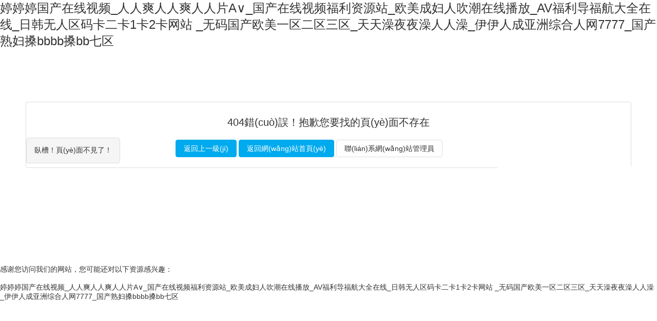

--- FILE ---
content_type: text/html
request_url: http://www.njycgg.cn/qqnx1u9s/qe3ceiw6hh.html
body_size: 37617
content:

<!doctype html>
<html>
<head>
<meta charset="utf-8">
<title>&#20869;&#23556;&#20154;&#22971;&#23569;&#22919;&#26080;&#30721;&#19968;&#26412;&#19968;&#36947;&#44;&#20037;&#20037;&#22812;&#33394;&#25769;&#20154;&#31934;&#21697;&#22269;&#20135;&#23567;&#35828;&#44;&#29408;&#29408;&#33394;&#22108;&#22108;&#33394;&#29408;&#29408;&#29408;&#32508;&#21512;&#20037;&#20037;&#13;</title>

<style>
html {
	margin: 0;
	padding: 0;
	border: 0;
	-webkit-text-size-adjust: 100%;
	-ms-text-size-adjust: 100%;
	-webkit-tap-highlight-color: rgba(0, 0, 0, 0);
}

body,
div,
span,
object,
iframe,
h1,
h2,
h3,
h4,
h5,
h6,
p,
blockquote,
pre,
a,
abbr,
acronym,
address,
code,
del,
dfn,
em,
q,
dl,
dt,
dd,
ol,
ul,
li,
fieldset,
form,
legend,
caption,
tbody,
tfoot,
thead,
article,
aside,
dialog,
figure,
footer,
header,
hgroup,
nav,
section {
	margin: 0;
	padding: 0;
	border: 0;
	font-size: 14px;
	font: inherit;
	vertical-align: baseline;
}

article,
aside,
details,
figcaption,
figure,
dialog,
footer,
header,
hgroup,
menu,
nav,
section {
	display: block;
}

body {
	font-size: 14px;
	color: #333;
	background: #fff;
	font-family: "Microsoft YaHei", "simsun", "Helvetica Neue", Arial, Helvetica, sans-serif;
}

img {
	border: 0;
	vertical-align: bottom;
}

::-webkit-input-placeholder {
	color: #999;
}

:-moz-placeholder {
	color: #999;
}

::-moz-placeholder {
	color: #999;
}

:-ms-input-placeholder {
	color: #ccc;
}

* {
	-webkit-box-sizing: border-box;
	-moz-box-sizing: border-box;
	box-sizing: border-box;
}

*:before,
*:after {
	-webkit-box-sizing: border-box;
	-moz-box-sizing: border-box;
	box-sizing: border-box;
}

button::-moz-focus-inner,
input::-moz-focus-inner {
	padding: 0;
	border: 0;
}

textarea {
	overflow: auto;
}

input:focus,
textarea:focus,
button:focus,
select:focus {
	outline: none;
}

input::-ms-clear {
	display: none;
}

article,
aside,
details,
figcaption,
figure,
footer,
header,
hgroup,
main,
nav,
section,
summary {
	display: block;
}

audio,
canvas,
progress,
video {
	display: inline-block;
	vertical-align: baseline;
}

audio:not([controls]) {
	display: none;
	height: 0;
}

[hidden],
template {
	display: none;
}

a {
	background: transparent;
}

a:active,
a:hover {
	outline: 0;
}

a:focus {
	outline: thin dotted;
	outline: 5px auto -webkit-focus-ring-color;
	outline-offset: -2px;
}

abbr[title] {
	border-bottom: 1px dotted;
}

b,
strong {
	font-weight: bold;
}

dfn {
	font-style: italic;
}

mark {
	color: #000;
	background: #ff0;
}

small {
	font-size: 80%;
}

sub,
sup {
	position: relative;
	font-size: 75%;
	line-height: 0;
	vertical-align: baseline;
}

sup {
	top: -.5em;
}

sub {
	bottom: -.25em;
}

svg:not(:root) {
	overflow: hidden;
}

figure {
	margin: 1em 40px;
}

hr {
	height: 0;
	-moz-box-sizing: content-box;
	box-sizing: content-box;
}

pre {
	overflow: auto;
}

code,
kbd,
pre,
samp {
	font-family: monospace, monospace;
	font-size: 1em;
}

button,
input,
optgroup,
select,
textarea {
	margin: 0;
	font: inherit;
}

button {
	overflow: visible;
}

button,
select {
	text-transform: none;
}

button,
html input[type="button"],
input[type="reset"],
input[type="submit"] {
	-webkit-appearance: button;
	cursor: pointer;
}

button[disabled],
html input[disabled] {
	cursor: default;
}

button::-moz-focus-inner,
input::-moz-focus-inner {
	padding: 0;
	border: 0;
}

input {
	line-height: normal;
}

input[type="checkbox"],
input[type="radio"] {
	box-sizing: border-box;
	padding: 0;
}

input[type="number"]::-webkit-inner-spin-button,
input[type="number"]::-webkit-outer-spin-button {
	height: auto;
}

input[type="search"] {
	-webkit-box-sizing: content-box;
	-moz-box-sizing: content-box;
	box-sizing: content-box;
	-webkit-appearance: textfield;
}

input[type="search"]::-webkit-search-cancel-button,
input[type="search"]::-webkit-search-decoration {
	-webkit-appearance: none;
}

fieldset {
	padding: .35em .625em .75em;
	margin: 0 2px;
	border: 1px solid #c0c0c0;
}

legend {
	padding: 0;
	border: 0;
}

optgroup {
	font-weight: bold;
}

table {
	border-spacing: 0;
	border-collapse: collapse;
}

td,

th {
	padding: 0;
}


/*按鈕*/

.button {
	border: solid 1px #ddd;
	background: transparent;
	border-radius: 4px;
	font-size: 14px;
	padding: 6px 15px;
	margin: 0;
	display: inline-block;
	line-height: 20px;
	transition: all 1s cubic-bezier(0.175, 0.885, 0.32, 1) 0s;
}

.button[disabled] {
	pointer-events: none;
	cursor: not-allowed;
	webkit-box-shadow: none;
	box-shadow: none;
	filter: alpha(opacity=50);
	opacity: .5;
}

.button:active {
	background-image: none;
	outline: 0;
	transition: all 0.3s cubic-bezier(0.175, 0.885, 0.32, 1) 0s;
}

.button:hover {
	transition: all 0.3s cubic-bezier(0.175, 0.885, 0.32, 1) 0s;
}

.button-block {
	display: block;
	width: 100%;
}

.button-large {
	padding: 15px 20px;
	font-size: 24px;
	line-height: 24px;
}

.button-big {
	padding: 10px 15px;
	font-size: 18px;
	line-height: 22px;
}

.button-small {
	padding: 5px 10px;
	font-size: 12px;
	font-weight: normal;
	line-height: 18px;
}

.button-little {
	padding: 3px 5px;
	font-size: 12px;
	font-weight: normal;
	line-height: 16px;
}

.button.bg-main,
.button.bg-sub,
.button.bg-dot,
.button.bg-black,
.button.bg-gray,
.button.bg-red,
.button.bg-yellow,
.button.bg-blue,
.button.bg-green {
	color: #fff;
}


/*-----------------------元件--------------------------*/


/*容器*/

.layout {
	width: 100%;
}

.container,
.container-layout {
	margin: 0 auto;
	padding: 0 10px;
}

@media (min-width: 760px) {
	.container {
		width: 750px;
	}
}

@media (min-width: 1000px) {
	.container {
		width: 1000px;
	}
}

@media (min-width: 1200px) {
	.container {
		width: 1200px;
	}
}


/*網(wǎng)格*/


/*默認(rèn)x,大xb,中xm,小xs*/

.line {
	margin: 0;
	padding: 0;
}

.x1,
.x2,
.x3,
.x4,
.x5,
.x6,
.x7,
.x8,
.x9,
.x10,
.x11,
.x12,
.xl1,
.xl2,
.xl3,
.xl4,
.xl5,
.xl6,
.xl7,
.xl8,
.xl9,
.xl10,
.xl11,
.xl12,
.xs1,
.xs2,
.xs3,
.xs4,
.xs5,
.xs6,
.xs7,
.xs8,
.xs9,
.xs10,
.xs11,
.xs12,
.xm1,
.xm2,
.xm3,
.xm4,
.xm5,
.xm6,
.xm7,
.xm8,
.xm9,
.xm10,
.xm11,
.xm12,
.xb1,
.xb2,
.xb3,
.xb4,
.xb5,
.xb6,
.xb7,
.xb8,
.xb9,
.xb10,
.xb11,
.xb12 {
	position: relative;
	min-height: 1px;
}

.line-big {
	margin-left: -10px;
	margin-right: -10px;
}

.line-big .x1,
.line-big .x2,
.line-big .x3,
.line-big .x4,
.line-big .x5,
.line-big .x6,
.line-big .x7,
.line-big .x8,
.line-big .x9,
.line-big .x10,
.line-big .x11,
.line-big .x12,
.line-big .xl1,
.line-big .xl2,
.line-big .xl3,
.line-big .xl4,
.line-big .xl5,
.line-big .xl6,
.line-big .xl7,
.line-big .xl8,
.line-big .xl9,
.line-big .xl10,
.line-big .xl11,
.line-big .xl12,
.line-big .xs1,
.line-big .xs2,
.line-big .xs3,
.line-big .xs4,
.line-big .xs5,
.line-big .xs6,
.line-big .xs7,
.line-big .xs8,
.line-big .xs9,
.line-big .xs10,
.line-big .xs11,
.line-big .xs12,
.line-big .xm1,
.line-big .xm2,
.line-big .xm3,
.line-big .xm4,
.line-big .xm5,
.line-big .xm6,
.line-big .xm7,
.line-big .xm8,
.line-big .xm9,
.line-big .xm10,
.line-big .xm11,
.line-big .xm12,
.line-big .xb1,
.line-big .xb2,
.line-big .xb3,
.line-big .xb4,
.line-big .xb5,
.line-big .xb6,
.line-big .xb7,
.line-big .xb8,
.line-big .xb9,
.line-big .xb10,
.line-big .xb11,
.line-big .xb12 {
	position: relative;
	min-height: 1px;
	padding-right: 10px;
	padding-left: 10px;
}

.line-middle {
	margin-left: -5px;
	margin-right: -5px;
}

.line-middle .x1,
.line-middle .x2,
.line-middle .x3,
.line-middle .x4,
.line-middle .x5,
.line-middle .x6,
.line-middle .x7,
.line-middle .x8,
.line-middle .x9,
.line-middle .x10,
.line-middle .x11,
.line-middle .x12,
.line-middle .xl1,
.line-middle .xl2,
.line-middle .xl3,
.line-middle .xl4,
.line-middle .xl5,
.line-middle .xl6,
.line-middle .xl7,
.line-middle .xl8,
.line-middle .xl9,
.line-middle .xl10,
.line-middle .xl11,
.line-middle .xl12,
.line-middle .xs1,
.line-middle .xs2,
.line-middle .xs3,
.line-middle .xs4,
.line-middle .xs5,
.line-middle .xs6,
.line-middle .xs7,
.line-middle .xs8,
.line-middle .xs9,
.line-middle .xs10,
.line-middle .xs11,
.line-middle .xs12,
.line-middle .xm1,
.line-middle .xm2,
.line-middle .xm3,
.line-middle .xm4,
.line-middle .xm5,
.line-middle .xm6,
.line-middle .xm7,
.line-middle .xm8,
.line-middle .xm9,
.line-middle .xm10,
.line-middle .xm11,
.line-middle .xm12,
.line-middle .xb1,
.line-middle .xb2,
.line-middle .xb3,
.line-middle .xb4,
.line-middle .xb5,
.line-middle .xb6,
.line-middle .xb7,
.line-middle .xb8,
.line-middle .xb9,
.line-middle .xb10,
.line-middle .xb11,
.line-middle .xb12 {
	position: relative;
	min-height: 1px;
	padding-right: 5px;
	padding-left: 5px;
}

.line-small {
	margin-left: -2px;
	margin-right: -2px;
}

.line-small .x1,
.line-small .x2,
.line-small .x3,
.line-small .x4,
.line-small .x5,
.line-small .x6,
.line-small .x7,
.line-small .x8,
.line-small .x9,
.line-small .x10,
.line-small .x11,
.line-small .x12,
.line-small .xl1,
.line-small .xl2,
.line-small .xl3,
.line-small .xl4,
.line-small .xl5,
.line-small .xl6,
.line-small .xl7,
.line-small .xl8,
.line-small .xl9,
.line-small .xl10,
.line-small .xl11,
.line-small .xl12,
.line-small .xs1,
.line-small .xs2,
.line-small .xs3,
.line-small .xs4,
.line-small .xs5,
.line-small .xs6,
.line-small .xs7,
.line-small .xs8,
.line-small .xs9,
.line-small .xs10,
.line-small .xs11,
.line-small .xs12,
.line-small .xm1,
.line-small .xm2,
.line-small .xm3,
.line-small .xm4,
.line-small .xm5,
.line-small .xm6,
.line-small .xm7,
.line-small .xm8,
.line-small .xm9,
.line-small .xm10,
.line-small .xm11,
.line-small .xm12,
.line-small .xb1,
.line-small .xb2,
.line-small .xb3,
.line-small .xb4,
.line-small .xb5,
.line-small .xb6,
.line-small .xb7,
.line-small .xb8,
.line-small .xb9,
.line-small .xb10,
.line-small .xb11,
.line-small .xb12 {
	position: relative;
	min-height: 1px;
	padding-right: 2px;
	padding-left: 2px;
}

.x1,
.x2,
.x3,
.x4,
.x5,
.x6,
.x7,
.x8,
.x9,
.x10,
.x11,
.x12 {
	float: left;
}

.x1 {
	width: 8.33333333%;
}

.x2 {
	width: 16.66666667%;
}

.x3 {
	width: 25%;
}

.x4 {
	width: 33.33333333%;
}

.x5 {
	width: 41.66666667%;
}

.x6 {
	width: 50%;
}

.x7 {
	width: 58.33333333%;
}

.x8 {
	width: 66.66666667%;
}

.x9 {
	width: 75%;
}

.x10 {
	width: 83.33333333%;
}

.x11 {
	width: 91.66666667%;
}

.x12 {
	width: 100%;
}

.x0-left {
	left: 0;
}

.x1-left {
	left: 8.33333333%;
}

.x2-left {
	left: 16.66666667%;
}

.x3-left {
	left: 25%;
}

.x4-left {
	left: 33.33333333%;
}

.x5-left {
	left: 41.66666667%;
}

.x6-left {
	left: 50%;
}

.x7-left {
	left: 58.33333333%;
}

.x8-left {
	left: 66.66666667%;
}

.x9-left {
	left: 75%;
}

.x10-left {
	left: 83.33333333%;
}

.x11-left {
	left: 91.66666667%;
}

.x12-left {
	left: 100%;
}

.x0-right {
	right: 0;
}

.x1-right {
	right: 8.33333333%;
}

.x2-right {
	right: 16.66666667%;
}

.x3-right {
	right: 25%;
}

.x4-right {
	right: 33.33333333%;
}

.x5-right {
	right: 41.66666667%;
}

.x6-right {
	right: 50%;
}

.x7-right {
	right: 58.33333333%;
}

.x8-right {
	right: 66.66666667%;
}

.x9-right {
	right: 75%;
}

.x10-right {
	right: 83.33333333%;
}

.x11-right {
	right: 91.66666667%;
}

.x12-right {
	right: 100%;
}

.x0-move {
	margin-left: 0;
}

.x1-move {
	margin-left: 8.33333333%;
}

.x2-move {
	margin-left: 16.66666667%;
}

.x3-move {
	margin-left: 25%;
}

.x4-move {
	margin-left: 33.33333333%;
}

.x5-move {
	margin-left: 41.66666667%;
}

.x6-move {
	margin-left: 50%;
}

.x7-move {
	margin-left: 58.33333333%;
}

.x8-move {
	margin-left: 66.66666667%;
}

.x9-move {
	margin-left: 75%;
}

.x10-move {
	margin-left: 83.33333333%;
}

.x11-move {
	margin-left: 91.66666667%;
}

.x12-move {
	margin-left: 100%;
}

@media (min-width: 300px) {
	.xl1,
	.xl2,
	.xl3,
	.xl4,
	.xl5,
	.xl6,
	.xl7,
	.xl8,
	.xl9,
	.xl10,
	.xl11,
	.xl12 {
		float: left;
	}
	.xl1 {
		width: 8.33333333%;
	}
	.xl2 {
		width: 16.66666667%;
	}
	.xl3 {
		width: 25%;
	}
	.xl4 {
		width: 33.33333333%;
	}
	.xl5 {
		width: 41.66666667%;
	}
	.xl6 {
		width: 50%;
	}
	.xl7 {
		width: 58.33333333%;
	}
	.xl8 {
		width: 66.66666667%;
	}
	.xl9 {
		width: 75%;
	}
	.xl10 {
		width: 83.33333333%;
	}
	.xl11 {
		width: 91.66666667%;
	}
	.xl12 {
		width: 100%;
	}
	.xl0-left {
		left: 0;
	}
	.xl1-left {
		left: 8.33333333%;
	}
	.xl2-left {
		left: 16.66666667%;
	}
	.xl3-left {
		left: 25%;
	}
	.xl4-left {
		left: 33.33333333%;
	}
	.xl5-left {
		left: 41.66666667%;
	}
	.xl6-left {
		left: 50%;
	}
	.xl7-left {
		left: 58.33333333%;
	}
	.xl8-left {
		left: 66.66666667%;
	}
	.xl9-left {
		left: 75%;
	}
	.xl10-left {
		left: 83.33333333%;
	}
	.xl11-left {
		left: 91.66666667%;
	}
	.xl12-left {
		left: 100%;
	}
	.xl0-right {
		right: 0;
	}
	.xl1-right {
		right: 8.33333333%;
	}
	.xl2-right {
		right: 16.66666667%;
	}
	.xl3-right {
		right: 25%;
	}
	.xl4-right {
		right: 33.33333333%;
	}
	.xl5-right {
		right: 41.66666667%;
	}
	.xl6-right {
		right: 50%;
	}
	.xl7-right {
		right: 58.33333333%;
	}
	.xl8-right {
		right: 66.66666667%;
	}
	.xl9-right {
		right: 75%;
	}
	.xl10-right {
		right: 83.33333333%;
	}
	.xl11-right {
		right: 91.66666667%;
	}
	.xl12-right {
		right: 100%;
	}
	.xl0-move {
		margin-left: 0;
	}
	.xl1-move {
		margin-left: 8.33333333%;
	}
	.xl2-move {
		margin-left: 16.66666667%;
	}
	.xl3-move {
		margin-left: 25%;
	}
	.xl4-move {
		margin-left: 33.33333333%;
	}
	.xl5-move {
		margin-left: 41.66666667%;
	}
	.xl6-move {
		margin-left: 50%;
	}
	.xl7-move {
		margin-left: 58.33333333%;
	}
	.xl8-move {
		margin-left: 66.66666667%;
	}
	.xl9-move {
		margin-left: 75%;
	}
	.xl10-move {
		margin-left: 83.33333333%;
	}
	.xl11-move {
		margin-left: 91.66666667%;
	}
	.xl12-move {
		margin-left: 100%;
	}
}

@media (min-width: 760px) {
	.xs1,
	.xs2,
	.xs3,
	.xs4,
	.xs5,
	.xs6,
	.xs7,
	.xs8,
	.xs9,
	.xs10,
	.xs11,
	.xs12 {
		float: left;
	}
	.xs1 {
		width: 8.33333333%;
	}
	.xs2 {
		width: 16.66666667%;
	}
	.xs3 {
		width: 25%;
	}
	.xs4 {
		width: 33.33333333%;
	}
	.xs5 {
		width: 41.66666667%;
	}
	.xs6 {
		width: 50%;
	}
	.xs7 {
		width: 58.33333333%;
	}
	.xs8 {
		width: 66.66666667%;
	}
	.xs9 {
		width: 75%;
	}
	.xs10 {
		width: 83.33333333%;
	}
	.xs11 {
		width: 91.66666667%;
	}
	.xs12 {
		width: 100%;
	}
	.xs0-left {
		left: 0;
	}
	.xs1-left {
		left: 8.33333333%;
	}
	.xs2-left {
		left: 16.66666667%;
	}
	.xs3-left {
		left: 25%;
	}
	.xs4-left {
		left: 33.33333333%;
	}
	.xs5-left {
		left: 41.66666667%;
	}
	.xs6-left {
		left: 50%;
	}
	.xs7-left {
		left: 58.33333333%;
	}
	.xs8-left {
		left: 66.66666667%;
	}
	.xs9-left {
		left: 75%;
	}
	.xs10-left {
		left: 83.33333333%;
	}
	.xs11-left {
		left: 91.66666667%;
	}
	.xs12-left {
		left: 100%;
	}
	.xs0-right {
		right: 0;
	}
	.xs1-right {
		right: 8.33333333%;
	}
	.xs2-right {
		right: 16.66666667%;
	}
	.xs3-right {
		right: 25%;
	}
	.xs4-right {
		right: 33.33333333%;
	}
	.xs5-right {
		right: 41.66666667%;
	}
	.xs6-right {
		right: 50%;
	}
	.xs7-right {
		right: 58.33333333%;
	}
	.xs8-right {
		right: 66.66666667%;
	}
	.xs9-right {
		right: 75%;
	}
	.xs10-right {
		right: 83.33333333%;
	}
	.xs11-right {
		right: 91.66666667%;
	}
	.xs12-right {
		right: 100%;
	}
	.xs0-move {
		margin-left: 0;
	}
	.xs1-move {
		margin-left: 8.33333333%;
	}
	.xs2-move {
		margin-left: 16.66666667%;
	}
	.xs3-move {
		margin-left: 25%;
	}
	.xs4-move {
		margin-left: 33.33333333%;
	}
	.xs5-move {
		margin-left: 41.66666667%;
	}
	.xs6-move {
		margin-left: 50%;
	}
	.xs7-move {
		margin-left: 58.33333333%;
	}
	.xs8-move {
		margin-left: 66.66666667%;
	}
	.xs9-move {
		margin-left: 75%;
	}
	.xs10-move {
		margin-left: 83.33333333%;
	}
	.xs11-move {
		margin-left: 91.66666667%;
	}
	.xs12-move {
		margin-left: 100%;
	}
}

@media (min-width: 1000px) {
	.xm1,
	.xm2,
	.xm3,
	.xm4,
	.xm5,
	.xm6,
	.xm7,
	.xm8,
	.xm9,
	.xm10,
	.xm11,
	.xm12 {
		float: left;
	}
	.xm1 {
		width: 8.33333333%;
	}
	.xm2 {
		width: 16.66666667%;
	}
	.xm3 {
		width: 25%;
	}
	.xm4 {
		width: 33.33333333%;
	}
	.xm5 {
		width: 41.66666667%;
	}
	.xm6 {
		width: 50%;
	}
	.xm7 {
		width: 58.33333333%;
	}
	.xm8 {
		width: 66.66666667%;
	}
	.xm9 {
		width: 75%;
	}
	.xm10 {
		width: 83.33333333%;
	}
	.xm11 {
		width: 91.66666667%;
	}
	.xm12 {
		width: 100%;
	}
	.xm0-left {
		left: 0;
	}
	.xm1-left {
		left: 8.33333333%;
	}
	.xm2-left {
		left: 16.66666667%;
	}
	.xm3-left {
		left: 25%;
	}
	.xm4-left {
		left: 33.33333333%;
	}
	.xm5-left {
		left: 41.66666667%;
	}
	.xm6-left {
		left: 50%;
	}
	.xm7-left {
		left: 58.33333333%;
	}
	.xm8-left {
		left: 66.66666667%;
	}
	.xm9-left {
		left: 75%;
	}
	.xm10-left {
		left: 83.33333333%;
	}
	.xm11-left {
		left: 91.66666667%;
	}
	.xm12-left {
		left: 100%;
	}
	.xm0-right {
		right: 0;
	}
	.xm1-right {
		right: 8.33333333%;
	}
	.xm2-right {
		right: 16.66666667%;
	}
	.xm3-right {
		right: 25%;
	}
	.xm4-right {
		right: 33.33333333%;
	}
	.xm5-right {
		right: 41.66666667%;
	}
	.xm6-right {
		right: 50%;
	}
	.xm7-right {
		right: 58.33333333%;
	}
	.xm8-right {
		right: 66.66666667%;
	}
	.xm9-right {
		right: 75%;
	}
	.xm10-right {
		right: 83.33333333%;
	}
	.xm11-right {
		right: 91.66666667%;
	}
	.xm12-right {
		right: 100%;
	}
	.xm0-move {
		margin-left: 0;
	}
	.xm1-move {
		margin-left: 8.33333333%;
	}
	.xm2-move {
		margin-left: 16.66666667%;
	}
	.xm3-move {
		margin-left: 25%;
	}
	.xm4-move {
		margin-left: 33.33333333%;
	}
	.xm5-move {
		margin-left: 41.66666667%;
	}
	.xm6-move {
		margin-left: 50%;
	}
	.xm7-move {
		margin-left: 58.33333333%;
	}
	.xm8-move {
		margin-left: 66.66666667%;
	}
	.xm9-move {
		margin-left: 75%;
	}
	.xm10-move {
		margin-left: 83.33333333%;
	}
	.xm11-move {
		margin-left: 91.66666667%;
	}
	.xm12-move {
		margin-left: 100%;
	}
}

@media (min-width: 1200px) {
	.xb1,
	.xb2,
	.xb3,
	.xb4,
	.xb5,
	.xb6,
	.xb7,
	.xb8,
	.xb9,
	.xb10,
	.xb11,
	.xb12 {
		float: left;
	}
	.xb1 {
		width: 8.33333333%;
	}
	.xb2 {
		width: 16.66666667%;
	}
	.xb3 {
		width: 25%;
	}
	.xb4 {
		width: 33.33333333%;
	}
	.xb5 {
		width: 41.66666667%;
	}
	.xb6 {
		width: 50%;
	}
	.xb7 {
		width: 58.33333333%;
	}
	.xb8 {
		width: 66.66666667%;
	}
	.xb9 {
		width: 75%;
	}
	.xb10 {
		width: 83.33333333%;
	}
	.xb11 {
		width: 91.66666667%;
	}
	.xb12 {
		width: 100%;
	}
	.xb0-left {
		left: 0;
	}
	.xb1-left {
		left: 8.33333333%;
	}
	.xb2-left {
		left: 16.66666667%;
	}
	.xb3-left {
		left: 25%;
	}
	.xb4-left {
		left: 33.33333333%;
	}
	.xb5-left {
		left: 41.66666667%;
	}
	.xb6-left {
		left: 50%;
	}
	.xb7-left {
		left: 58.33333333%;
	}
	.xb8-left {
		left: 66.66666667%;
	}
	.xb9-left {
		left: 75%;
	}
	.xb10-left {
		left: 83.33333333%;
	}
	.xb11-left {
		left: 91.66666667%;
	}
	.xb12-left {
		left: 100%;
	}
	.xb0-right {
		right: 0;
	}
	.xb1-right {
		right: 8.33333333%;
	}
	.xb2-right {
		right: 16.66666667%;
	}
	.xb3-right {
		right: 25%;
	}
	.xb4-right {
		right: 33.33333333%;
	}
	.xb5-right {
		right: 41.66666667%;
	}
	.xb6-right {
		right: 50%;
	}
	.xb7-right {
		right: 58.33333333%;
	}
	.xb8-right {
		right: 66.66666667%;
	}
	.xb9-right {
		right: 75%;
	}
	.xb10-right {
		right: 83.33333333%;
	}
	.xb11-right {
		right: 91.66666667%;
	}
	.xb12-right {
		right: 100%;
	}
	.xb0-move {
		margin-left: 0;
	}
	.xb1-move {
		margin-left: 8.33333333%;
	}
	.xb2-move {
		margin-left: 16.66666667%;
	}
	.xb3-move {
		margin-left: 25%;
	}
	.xb4-move {
		margin-left: 33.33333333%;
	}
	.xb5-move {
		margin-left: 41.66666667%;
	}
	.xb6-move {
		margin-left: 50%;
	}
	.xb7-move {
		margin-left: 58.33333333%;
	}
	.xb8-move {
		margin-left: 66.66666667%;
	}
	.xb9-move {
		margin-left: 75%;
	}
	.xb10-move {
		margin-left: 83.33333333%;
	}
	.xb11-move {
		margin-left: 91.66666667%;
	}
	.xb12-move {
		margin-left: 100%;
	}
}


/*響應(yīng)式顯示*/

@media (max-width: 760px) {
	.show-l {
		display: block !important;
	}
	.hidden-l {
		display: none !important;
	}
}

@media (min-width: 761px) and (max-width: 1000px) {
	.show-s {
		display: block !important;
	}
	.hidden-s {
		display: none !important;
	}
}

@media (min-width: 1001px) and (max-width: 1200px) {
	.show-m {
		display: block !important;
	}
	.hidden-m {
		display: none !important;
	}
}

@media (min-width: 1201px) {
	.show-b {
		display: block !important;
	}
	.hidden-b {
		display: none !important;
	}
}


/*小圖標(biāo)*/

@font-face {
	font-family: 'FontAwesome';
	src: url('http://libs.baidu.com/fontawesome/4.1.0/fonts/fontawesome-webfont.eot?v=4.1.0');
	src: url('http://libs.baidu.com/fontawesome/4.1.0/fonts/fontawesome-webfont.eot?#iefix&v=4.1.0') format('embedded-opentype'), url('http://libs.baidu.com/fontawesome/4.1.0/fonts/fontawesome-webfont.woff?v=4.1.0') format('woff'), url('http://libs.baidu.com/fontawesome/4.1.0/fonts/fontawesome-webfont.ttf?v=4.1.0') format('truetype'), url('http://libs.baidu.com/fontawesome/4.1.0/fonts/fontawesome-webfont.svg?v=4.1.0#fontawesomeregular') format('svg');
	font-weight: normal;
	font-style: normal;
}

[class*='icon-']:before {
	display: inline-block;
	font-family: "FontAwesome";
	font-weight: normal;
	font-style: normal;
	vertical-align: baseline;
	line-height: 1;
	-webkit-font-smoothing: antialiased;
	-moz-osx-font-smoothing: grayscale;
}

.icon-glass:before {
	content: "\f000";
}

.icon-music:before {
	content: "\f001";
}

.icon-search:before {
	content: "\f002";
}

.icon-envelope-o:before {
	content: "\f003";
}

.icon-heart:before {
	content: "\f004";
}

.icon-star:before {
	content: "\f005";
}

.icon-star-o:before {
	content: "\f006";
}

.icon-user:before {
	content: "\f007";
}

.icon-film:before {
	content: "\f008";
}

.icon-th-large:before {
	content: "\f009";
}

.icon-th:before {
	content: "\f00a";
}

.icon-th-list:before {
	content: "\f00b";
}

.icon-check:before {
	content: "\f00c";
}

.icon-times:before {
	content: "\f00d";
}

.icon-search-plus:before {
	content: "\f00e";
}

.icon-search-minus:before {
	content: "\f010";
}

.icon-power-off:before {
	content: "\f011";
}

.icon-signal:before {
	content: "\f012";
}

.icon-gear:before,
.icon-cog:before {
	content: "\f013";
}

.icon-trash-o:before {
	content: "\f014";
}

.icon-home:before {
	content: "\f015";
}

.icon-file-o:before {
	content: "\f016";
}

.icon-clock-o:before {
	content: "\f017";
}

.icon-road:before {
	content: "\f018";
}

.icon-download:before {
	content: "\f019";
}

.icon-arrow-circle-o-down:before {
	content: "\f01a";
}

.icon-arrow-circle-o-up:before {
	content: "\f01b";
}

.icon-inbox:before {
	content: "\f01c";
}

.icon-play-circle-o:before {
	content: "\f01d";
}

.icon-rotate-right:before,
.icon-repeat:before {
	content: "\f01e";
}

.icon-refresh:before {
	content: "\f021";
}

.icon-list-alt:before {
	content: "\f022";
}

.icon-lock:before {
	content: "\f023";
}

.icon-flag:before {
	content: "\f024";
}

.icon-headphones:before {
	content: "\f025";
}

.icon-volume-off:before {
	content: "\f026";
}

.icon-volume-down:before {
	content: "\f027";
}

.icon-volume-up:before {
	content: "\f028";
}

.icon-qrcode:before {
	content: "\f029";
}

.icon-barcode:before {
	content: "\f02a";
}

.icon-tag:before {
	content: "\f02b";
}

.icon-tags:before {
	content: "\f02c";
}

.icon-book:before {
	content: "\f02d";
}

.icon-bookmark:before {
	content: "\f02e";
}

.icon-print:before {
	content: "\f02f";
}

.icon-camera:before {
	content: "\f030";
}

.icon-font:before {
	content: "\f031";
}

.icon-bold:before {
	content: "\f032";
}

.icon-italic:before {
	content: "\f033";
}

.icon-text-height:before {
	content: "\f034";
}

.icon-text-width:before {
	content: "\f035";
}

.icon-align-left:before {
	content: "\f036";
}

.icon-align-center:before {
	content: "\f037";
}

.icon-align-right:before {
	content: "\f038";
}

.icon-align-justify:before {
	content: "\f039";
}

.icon-list:before {
	content: "\f03a";
}

.icon-dedent:before,
.icon-outdent:before {
	content: "\f03b";
}

.icon-indent:before {
	content: "\f03c";
}

.icon-video-camera:before {
	content: "\f03d";
}

.icon-photo:before,
.icon-image:before,
.icon-picture-o:before {
	content: "\f03e";
}

.icon-pencil:before {
	content: "\f040";
}

.icon-map-marker:before {
	content: "\f041";
}

.icon-adjust:before {
	content: "\f042";
}

.icon-tint:before {
	content: "\f043";
}

.icon-edit:before,
.icon-pencil-square-o:before {
	content: "\f044";
}

.icon-share-square-o:before {
	content: "\f045";
}

.icon-check-square-o:before {
	content: "\f046";
}

.icon-arrows:before {
	content: "\f047";
}

.icon-step-backward:before {
	content: "\f048";
}

.icon-fast-backward:before {
	content: "\f049";
}

.icon-backward:before {
	content: "\f04a";
}

.icon-play:before {
	content: "\f04b";
}

.icon-pause:before {
	content: "\f04c";
}

.icon-stop:before {
	content: "\f04d";
}

.icon-forward:before {
	content: "\f04e";
}

.icon-fast-forward:before {
	content: "\f050";
}

.icon-step-forward:before {
	content: "\f051";
}

.icon-eject:before {
	content: "\f052";
}

.icon-chevron-left:before {
	content: "\f053";
}

.icon-chevron-right:before {
	content: "\f054";
}

.icon-plus-circle:before {
	content: "\f055";
}

.icon-minus-circle:before {
	content: "\f056";
}

.icon-times-circle:before {
	content: "\f057";
}

.icon-check-circle:before {
	content: "\f058";
}

.icon-question-circle:before {
	content: "\f059";
}

.icon-info-circle:before {
	content: "\f05a";
}

.icon-crosshairs:before {
	content: "\f05b";
}

.icon-times-circle-o:before {
	content: "\f05c";
}

.icon-check-circle-o:before {
	content: "\f05d";
}

.icon-ban:before {
	content: "\f05e";
}

.icon-arrow-left:before {
	content: "\f060";
}

.icon-arrow-right:before {
	content: "\f061";
}

.icon-arrow-up:before {
	content: "\f062";
}

.icon-arrow-down:before {
	content: "\f063";
}

.icon-mail-forward:before,
.icon-share:before {
	content: "\f064";
}

.icon-expand:before {
	content: "\f065";
}

.icon-compress:before {
	content: "\f066";
}

.icon-plus:before {
	content: "\f067";
}

.icon-minus:before {
	content: "\f068";
}

.icon-asterisk:before {
	content: "\f069";
}

.icon-exclamation-circle:before {
	content: "\f06a";
}

.icon-gift:before {
	content: "\f06b";
}

.icon-leaf:before {
	content: "\f06c";
}

.icon-fire:before {
	content: "\f06d";
}

.icon-eye:before {
	content: "\f06e";
}

.icon-eye-slash:before {
	content: "\f070";
}

.icon-warning:before,
.icon-exclamation-triangle:before {
	content: "\f071";
}

.icon-plane:before {
	content: "\f072";
}

.icon-calendar:before {
	content: "\f073";
}

.icon-random:before {
	content: "\f074";
}

.icon-comment:before {
	content: "\f075";
}

.icon-magnet:before {
	content: "\f076";
}

.icon-chevron-up:before {
	content: "\f077";
}

.icon-chevron-down:before {
	content: "\f078";
}

.icon-retweet:before {
	content: "\f079";
}

.icon-shopping-cart:before {
	content: "\f07a";
}

.icon-folder:before {
	content: "\f07b";
}

.icon-folder-open:before {
	content: "\f07c";
}

.icon-arrows-v:before {
	content: "\f07d";
}

.icon-arrows-h:before {
	content: "\f07e";
}

.icon-bar-chart-o:before {
	content: "\f080";
}

.icon-twitter-square:before {
	content: "\f081";
}

.icon-facebook-square:before {
	content: "\f082";
}

.icon-camera-retro:before {
	content: "\f083";
}

.icon-key:before {
	content: "\f084";
}

.icon-gears:before,
.icon-cogs:before {
	content: "\f085";
}

.icon-comments:before {
	content: "\f086";
}

.icon-thumbs-o-up:before {
	content: "\f087";
}

.icon-thumbs-o-down:before {
	content: "\f088";
}

.icon-star-half:before {
	content: "\f089";
}

.icon-heart-o:before {
	content: "\f08a";
}

.icon-sign-out:before {
	content: "\f08b";
}

.icon-linkedin-square:before {
	content: "\f08c";
}

.icon-thumb-tack:before {
	content: "\f08d";
}

.icon-external-link:before {
	content: "\f08e";
}

.icon-sign-in:before {
	content: "\f090";
}

.icon-trophy:before {
	content: "\f091";
}

.icon-github-square:before {
	content: "\f092";
}

.icon-upload:before {
	content: "\f093";
}

.icon-lemon-o:before {
	content: "\f094";
}

.icon-phone:before {
	content: "\f095";
}

.icon-square-o:before {
	content: "\f096";
}

.icon-bookmark-o:before {
	content: "\f097";
}

.icon-phone-square:before {
	content: "\f098";
}

.icon-twitter:before {
	content: "\f099";
}

.icon-facebook:before {
	content: "\f09a";
}

.icon-github:before {
	content: "\f09b";
}

.icon-unlock:before {
	content: "\f09c";
}

.icon-credit-card:before {
	content: "\f09d";
}

.icon-rss:before {
	content: "\f09e";
}

.icon-hdd-o:before {
	content: "\f0a0";
}

.icon-bullhorn:before {
	content: "\f0a1";
}

.icon-bell:before {
	content: "\f0f3";
}

.icon-certificate:before {
	content: "\f0a3";
}

.icon-hand-o-right:before {
	content: "\f0a4";
}

.icon-hand-o-left:before {
	content: "\f0a5";
}

.icon-hand-o-up:before {
	content: "\f0a6";
}

.icon-hand-o-down:before {
	content: "\f0a7";
}

.icon-arrow-circle-left:before {
	content: "\f0a8";
}

.icon-arrow-circle-right:before {
	content: "\f0a9";
}

.icon-arrow-circle-up:before {
	content: "\f0aa";
}

.icon-arrow-circle-down:before {
	content: "\f0ab";
}

.icon-globe:before {
	content: "\f0ac";
}

.icon-wrench:before {
	content: "\f0ad";
}

.icon-tasks:before {
	content: "\f0ae";
}

.icon-filter:before {
	content: "\f0b0";
}

.icon-briefcase:before {
	content: "\f0b1";
}

.icon-arrows-alt:before {
	content: "\f0b2";
}

.icon-group:before,
.icon-users:before {
	content: "\f0c0";
}

.icon-chain:before,
.icon-link:before {
	content: "\f0c1";
}

.icon-cloud:before {
	content: "\f0c2";
}

.icon-flask:before {
	content: "\f0c3";
}

.icon-cut:before,
.icon-scissors:before {
	content: "\f0c4";
}

.icon-copy:before,
.icon-files-o:before {
	content: "\f0c5";
}

.icon-paperclip:before {
	content: "\f0c6";
}

.icon-save:before,
.icon-floppy-o:before {
	content: "\f0c7";
}

.icon-square:before {
	content: "\f0c8";
}

.icon-navicon:before,
.icon-reorder:before,
.icon-bars:before {
	content: "\f0c9";
}

.icon-list-ul:before {
	content: "\f0ca";
}

.icon-list-ol:before {
	content: "\f0cb";
}

.icon-strikethrough:before {
	content: "\f0cc";
}

.icon-underline:before {
	content: "\f0cd";
}

.icon-table:before {
	content: "\f0ce";
}

.icon-magic:before {
	content: "\f0d0";
}

.icon-truck:before {
	content: "\f0d1";
}

.icon-pinterest:before {
	content: "\f0d2";
}

.icon-pinterest-square:before {
	content: "\f0d3";
}

.icon-google-plus-square:before {
	content: "\f0d4";
}

.icon-google-plus:before {
	content: "\f0d5";
}

.icon-money:before {
	content: "\f0d6";
}

.icon-caret-down:before {
	content: "\f0d7";
}

.icon-caret-up:before {
	content: "\f0d8";
}

.icon-caret-left:before {
	content: "\f0d9";
}

.icon-caret-right:before {
	content: "\f0da";
}

.icon-columns:before {
	content: "\f0db";
}

.icon-unsorted:before,
.icon-sort:before {
	content: "\f0dc";
}

.icon-sort-down:before,
.icon-sort-desc:before {
	content: "\f0dd";
}

.icon-sort-up:before,
.icon-sort-asc:before {
	content: "\f0de";
}

.icon-envelope:before {
	content: "\f0e0";
}

.icon-linkedin:before {
	content: "\f0e1";
}

.icon-rotate-left:before,
.icon-undo:before {
	content: "\f0e2";
}

.icon-legal:before,
.icon-gavel:before {
	content: "\f0e3";
}

.icon-dashboard:before,
.icon-tachometer:before {
	content: "\f0e4";
}

.icon-comment-o:before {
	content: "\f0e5";
}

.icon-comments-o:before {
	content: "\f0e6";
}

.icon-flash:before,
.icon-bolt:before {
	content: "\f0e7";
}

.icon-sitemap:before {
	content: "\f0e8";
}

.icon-umbrella:before {
	content: "\f0e9";
}

.icon-paste:before,
.icon-clipboard:before {
	content: "\f0ea";
}

.icon-lightbulb-o:before {
	content: "\f0eb";
}

.icon-exchange:before {
	content: "\f0ec";
}

.icon-cloud-download:before {
	content: "\f0ed";
}

.icon-cloud-upload:before {
	content: "\f0ee";
}

.icon-user-md:before {
	content: "\f0f0";
}

.icon-stethoscope:before {
	content: "\f0f1";
}

.icon-suitcase:before {
	content: "\f0f2";
}

.icon-bell-o:before {
	content: "\f0a2";
}

.icon-coffee:before {
	content: "\f0f4";
}

.icon-cutlery:before {
	content: "\f0f5";
}

.icon-file-text-o:before {
	content: "\f0f6";
}

.icon-building-o:before {
	content: "\f0f7";
}

.icon-hospital-o:before {
	content: "\f0f8";
}

.icon-ambulance:before {
	content: "\f0f9";
}

.icon-medkit:before {
	content: "\f0fa";
}

.icon-fighter-jet:before {
	content: "\f0fb";
}

.icon-beer:before {
	content: "\f0fc";
}

.icon-h-square:before {
	content: "\f0fd";
}

.icon-plus-square:before {
	content: "\f0fe";
}

.icon-angle-double-left:before {
	content: "\f100";
}

.icon-angle-double-right:before {
	content: "\f101";
}

.icon-angle-double-up:before {
	content: "\f102";
}

.icon-angle-double-down:before {
	content: "\f103";
}

.icon-angle-left:before {
	content: "\f104";
}

.icon-angle-right:before {
	content: "\f105";
}

.icon-angle-up:before {
	content: "\f106";
}

.icon-angle-down:before {
	content: "\f107";
}

.icon-desktop:before {
	content: "\f108";
}

.icon-laptop:before {
	content: "\f109";
}

.icon-tablet:before {
	content: "\f10a";
}

.icon-mobile-phone:before,
.icon-mobile:before {
	content: "\f10b";
}

.icon-circle-o:before {
	content: "\f10c";
}

.icon-quote-left:before {
	content: "\f10d";
}

.icon-quote-right:before {
	content: "\f10e";
}

.icon-spinner:before {
	content: "\f110";
}

.icon-circle:before {
	content: "\f111";
}

.icon-mail-reply:before,
.icon-reply:before {
	content: "\f112";
}

.icon-github-alt:before {
	content: "\f113";
}

.icon-folder-o:before {
	content: "\f114";
}

.icon-folder-open-o:before {
	content: "\f115";
}

.icon-smile-o:before {
	content: "\f118";
}

.icon-frown-o:before {
	content: "\f119";
}

.icon-meh-o:before {
	content: "\f11a";
}

.icon-gamepad:before {
	content: "\f11b";
}

.icon-keyboard-o:before {
	content: "\f11c";
}

.icon-flag-o:before {
	content: "\f11d";
}

.icon-flag-checkered:before {
	content: "\f11e";
}

.icon-terminal:before {
	content: "\f120";
}

.icon-code:before {
	content: "\f121";
}

.icon-mail-reply-all:before,
.icon-reply-all:before {
	content: "\f122";
}

.icon-star-half-empty:before,
.icon-star-half-full:before,
.icon-star-half-o:before {
	content: "\f123";
}

.icon-location-arrow:before {
	content: "\f124";
}

.icon-crop:before {
	content: "\f125";
}

.icon-code-fork:before {
	content: "\f126";
}

.icon-unlink:before,
.icon-chain-broken:before {
	content: "\f127";
}

.icon-question:before {
	content: "\f128";
}

.icon-info:before {
	content: "\f129";
}

.icon-exclamation:before {
	content: "\f12a";
}

.icon-superscript:before {
	content: "\f12b";
}

.icon-subscript:before {
	content: "\f12c";
}

.icon-eraser:before {
	content: "\f12d";
}

.icon-puzzle-piece:before {
	content: "\f12e";
}

.icon-microphone:before {
	content: "\f130";
}

.icon-microphone-slash:before {
	content: "\f131";
}

.icon-shield:before {
	content: "\f132";
}

.icon-calendar-o:before {
	content: "\f133";
}

.icon-fire-extinguisher:before {
	content: "\f134";
}

.icon-rocket:before {
	content: "\f135";
}

.icon-maxcdn:before {
	content: "\f136";
}

.icon-chevron-circle-left:before {
	content: "\f137";
}

.icon-chevron-circle-right:before {
	content: "\f138";
}

.icon-chevron-circle-up:before {
	content: "\f139";
}

.icon-chevron-circle-down:before {
	content: "\f13a";
}

.icon-html5:before {
	content: "\f13b";
}

.icon-css3:before {
	content: "\f13c";
}

.icon-anchor:before {
	content: "\f13d";
}

.icon-unlock-alt:before {
	content: "\f13e";
}

.icon-bullseye:before {
	content: "\f140";
}

.icon-ellipsis-h:before {
	content: "\f141";
}

.icon-ellipsis-v:before {
	content: "\f142";
}

.icon-rss-square:before {
	content: "\f143";
}

.icon-play-circle:before {
	content: "\f144";
}

.icon-ticket:before {
	content: "\f145";
}

.icon-minus-square:before {
	content: "\f146";
}

.icon-minus-square-o:before {
	content: "\f147";
}

.icon-level-up:before {
	content: "\f148";
}

.icon-level-down:before {
	content: "\f149";
}

.icon-check-square:before {
	content: "\f14a";
}

.icon-pencil-square:before {
	content: "\f14b";
}

.icon-external-link-square:before {
	content: "\f14c";
}

.icon-share-square:before {
	content: "\f14d";
}

.icon-compass:before {
	content: "\f14e";
}

.icon-toggle-down:before,
.icon-caret-square-o-down:before {
	content: "\f150";
}

.icon-toggle-up:before,
.icon-caret-square-o-up:before {
	content: "\f151";
}

.icon-toggle-right:before,
.icon-caret-square-o-right:before {
	content: "\f152";
}

.icon-euro:before,
.icon-eur:before {
	content: "\f153";
}

.icon-gbp:before {
	content: "\f154";
}

.icon-dollar:before,
.icon-usd:before {
	content: "\f155";
}

.icon-rupee:before,
.icon-inr:before {
	content: "\f156";
}

.icon-cny:before,
.icon-rmb:before,
.icon-yen:before,
.icon-jpy:before {
	content: "\f157";
}

.icon-ruble:before,
.icon-rouble:before,
.icon-rub:before {
	content: "\f158";
}

.icon-won:before,
.icon-krw:before {
	content: "\f159";
}

.icon-bitcoin:before,
.icon-btc:before {
	content: "\f15a";
}

.icon-file:before {
	content: "\f15b";
}

.icon-file-text:before {
	content: "\f15c";
}

.icon-sort-alpha-asc:before {
	content: "\f15d";
}

.icon-sort-alpha-desc:before {
	content: "\f15e";
}

.icon-sort-amount-asc:before {
	content: "\f160";
}

.icon-sort-amount-desc:before {
	content: "\f161";
}

.icon-sort-numeric-asc:before {
	content: "\f162";
}

.icon-sort-numeric-desc:before {
	content: "\f163";
}

.icon-thumbs-up:before {
	content: "\f164";
}

.icon-thumbs-down:before {
	content: "\f165";
}

.icon-youtube-square:before {
	content: "\f166";
}

.icon-youtube:before {
	content: "\f167";
}

.icon-xing:before {
	content: "\f168";
}

.icon-xing-square:before {
	content: "\f169";
}

.icon-youtube-play:before {
	content: "\f16a";
}

.icon-dropbox:before {
	content: "\f16b";
}

.icon-stack-overflow:before {
	content: "\f16c";
}

.icon-instagram:before {
	content: "\f16d";
}

.icon-flickr:before {
	content: "\f16e";
}

.icon-adn:before {
	content: "\f170";
}

.icon-bitbucket:before {
	content: "\f171";
}

.icon-bitbucket-square:before {
	content: "\f172";
}

.icon-tumblr:before {
	content: "\f173";
}

.icon-tumblr-square:before {
	content: "\f174";
}

.icon-long-arrow-down:before {
	content: "\f175";
}

.icon-long-arrow-up:before {
	content: "\f176";
}

.icon-long-arrow-left:before {
	content: "\f177";
}

.icon-long-arrow-right:before {
	content: "\f178";
}

.icon-apple:before {
	content: "\f179";
}

.icon-windows:before {
	content: "\f17a";
}

.icon-android:before {
	content: "\f17b";
}

.icon-linux:before {
	content: "\f17c";
}

.icon-dribbble:before {
	content: "\f17d";
}

.icon-skype:before {
	content: "\f17e";
}

.icon-foursquare:before {
	content: "\f180";
}

.icon-trello:before {
	content: "\f181";
}

.icon-female:before {
	content: "\f182";
}

.icon-male:before {
	content: "\f183";
}

.icon-gittip:before {
	content: "\f184";
}

.icon-sun-o:before {
	content: "\f185";
}

.icon-moon-o:before {
	content: "\f186";
}

.icon-archive:before {
	content: "\f187";
}

.icon-bug:before {
	content: "\f188";
}

.icon-vk:before {
	content: "\f189";
}

.icon-weibo:before {
	content: "\f18a";
}

.icon-renren:before {
	content: "\f18b";
}

.icon-pagelines:before {
	content: "\f18c";
}

.icon-stack-exchange:before {
	content: "\f18d";
}

.icon-arrow-circle-o-right:before {
	content: "\f18e";
}

.icon-arrow-circle-o-left:before {
	content: "\f190";
}

.icon-toggle-left:before,
.icon-caret-square-o-left:before {
	content: "\f191";
}

.icon-dot-circle-o:before {
	content: "\f192";
}

.icon-wheelchair:before {
	content: "\f193";
}

.icon-vimeo-square:before {
	content: "\f194";
}

.icon-turkish-lira:before,
.icon-try:before {
	content: "\f195";
}

.icon-plus-square-o:before {
	content: "\f196";
}

.icon-space-shuttle:before {
	content: "\f197";
}

.icon-slack:before {
	content: "\f198";
}

.icon-envelope-square:before {
	content: "\f199";
}

.icon-wordpress:before {
	content: "\f19a";
}

.icon-openid:before {
	content: "\f19b";
}

.icon-institution:before,
.icon-bank:before,
.icon-university:before {
	content: "\f19c";
}

.icon-mortar-board:before,
.icon-graduation-cap:before {
	content: "\f19d";
}

.icon-yahoo:before {
	content: "\f19e";
}

.icon-google:before {
	content: "\f1a0";
}

.icon-reddit:before {
	content: "\f1a1";
}

.icon-reddit-square:before {
	content: "\f1a2";
}

.icon-stumbleupon-circle:before {
	content: "\f1a3";
}

.icon-stumbleupon:before {
	content: "\f1a4";
}

.icon-delicious:before {
	content: "\f1a5";
}

.icon-digg:before {
	content: "\f1a6";
}

.icon-pied-piper-square:before,
.icon-pied-piper:before {
	content: "\f1a7";
}

.icon-pied-piper-alt:before {
	content: "\f1a8";
}

.icon-drupal:before {
	content: "\f1a9";
}

.icon-joomla:before {
	content: "\f1aa";
}

.icon-language:before {
	content: "\f1ab";
}

.icon-fax:before {
	content: "\f1ac";
}

.icon-building:before {
	content: "\f1ad";
}

.icon-child:before {
	content: "\f1ae";
}

.icon-paw:before {
	content: "\f1b0";
}

.icon-spoon:before {
	content: "\f1b1";
}

.icon-cube:before {
	content: "\f1b2";
}

.icon-cubes:before {
	content: "\f1b3";
}

.icon-behance:before {
	content: "\f1b4";
}

.icon-behance-square:before {
	content: "\f1b5";
}

.icon-steam:before {
	content: "\f1b6";
}

.icon-steam-square:before {
	content: "\f1b7";
}

.icon-recycle:before {
	content: "\f1b8";
}

.icon-automobile:before,
.icon-car:before {
	content: "\f1b9";
}

.icon-cab:before,
.icon-taxi:before {
	content: "\f1ba";
}

.icon-tree:before {
	content: "\f1bb";
}

.icon-spotify:before {
	content: "\f1bc";
}

.icon-deviantart:before {
	content: "\f1bd";
}

.icon-soundcloud:before {
	content: "\f1be";
}

.icon-database:before {
	content: "\f1c0";
}

.icon-file-pdf-o:before {
	content: "\f1c1";
}

.icon-file-word-o:before {
	content: "\f1c2";
}

.icon-file-excel-o:before {
	content: "\f1c3";
}

.icon-file-powerpoint-o:before {
	content: "\f1c4";
}

.icon-file-photo-o:before,
.icon-file-picture-o:before,
.icon-file-image-o:before {
	content: "\f1c5";
}

.icon-file-zip-o:before,
.icon-file-archive-o:before {
	content: "\f1c6";
}

.icon-file-sound-o:before,
.icon-file-audio-o:before {
	content: "\f1c7";
}

.icon-file-movie-o:before,
.icon-file-video-o:before {
	content: "\f1c8";
}

.icon-file-code-o:before {
	content: "\f1c9";
}

.icon-vine:before {
	content: "\f1ca";
}

.icon-codepen:before {
	content: "\f1cb";
}

.icon-jsfiddle:before {
	content: "\f1cc";
}

.icon-life-bouy:before,
.icon-life-saver:before,
.icon-support:before,
.icon-life-ring:before {
	content: "\f1cd";
}

.icon-circle-o-notch:before {
	content: "\f1ce";
}

.icon-ra:before,
.icon-rebel:before {
	content: "\f1d0";
}

.icon-ge:before,
.icon-empire:before {
	content: "\f1d1";
}

.icon-git-square:before {
	content: "\f1d2";
}

.icon-git:before {
	content: "\f1d3";
}

.icon-hacker-news:before {
	content: "\f1d4";
}

.icon-tencent-weibo:before {
	content: "\f1d5";
}

.icon-qq:before {
	content: "\f1d6";
}

.icon-wechat:before,
.icon-weixin:before {
	content: "\f1d7";
}

.icon-send:before,
.icon-paper-plane:before {
	content: "\f1d8";
}

.icon-send-o:before,
.icon-paper-plane-o:before {
	content: "\f1d9";
}

.icon-history:before {
	content: "\f1da";
}

.icon-circle-thin:before {
	content: "\f1db";
}

.icon-header:before {
	content: "\f1dc";
}

.icon-paragraph:before {
	content: "\f1dd";
}

.icon-sliders:before {
	content: "\f1de";
}

.icon-share-alt:before {
	content: "\f1e0";
}

.icon-share-alt-square:before {
	content: "\f1e1";
}

.icon-bomb:before {
	content: "\f1e2";
}

.close {
	display: inline-block;
	font-size: 24px;
	cursor: pointer;
	line-height: 24px;
}

.close:before {
	content: "\00d7";
}

.leftward {
	display: inline-block;
	width: 0;
	height: 0;
	margin-left: 2px;
	vertical-align: middle;
	border-right: 4px solid;
	border-top: 4px solid transparent;
	border-bottom: 4px solid transparent;
}

.rightward {
	display: inline-block;
	width: 0;
	height: 0;
	margin-left: 2px;
	vertical-align: middle;
	border-left: 4px solid;
	border-top: 4px solid transparent;
	border-bottom: 4px solid transparent;
}

.upward {
	display: inline-block;
	width: 0;
	height: 0;
	margin-left: 2px;
	vertical-align: middle;
	border-bottom: 4px solid;
	border-right: 4px solid transparent;
	border-left: 4px solid transparent;
}

.downward,
.arrow {
	display: inline-block;
	width: 0;
	height: 0;
	margin-left: 2px;
	vertical-align: middle;
	border-top: 4px solid;
	border-right: 4px solid transparent;
	border-left: 4px solid transparent;
}


/*標(biāo)簽*/

.tag {
	font-size: 75%;
	border-radius: 0.25em;
	background: #999;
	padding: 0.1em 0.5em 0.2em;
	color: #fff;
}

.tag.bg-back,
.tag.bg-mix,
.tag.bg-white,
.tag.bg-red-light,
.tag.bg-yellow-light,
.tag.bg-blue-light,
.tag.bg-green-light {
	color: inherit;
}


/*徽章*/

.badge {
	display: inline-block;
	min-width: 10px;
	padding: 3px 7px;
	font-size: 12px;
	line-height: 1;
	color: #fff;
	text-align: center;
	white-space: nowrap;
	vertical-align: baseline;
	background-color: #999;
	border-radius: 2em;
}

.badge:empty {
	display: none
}

.badge.bg-back,
.badge.bg-mix {
	color: inherit;
}

.badge.bg-white,
.badge.bg-red-light,
.badge.bg-yellow-light,
.badge.bg-blue-light,
.badge.bg-green-light {
	color: #333;
}

.badge-corner {
	position: relative;
}

.badge-corner .badge {
	position: absolute;
	right: -10px;
	top: -9px;
	font-weight: normal;
	cursor: pointer;
}


/*進(jìn)度條*/

.progress {
	height: 14px;
	overflow: hidden;
	background-color: #f5f5f5;
	border-radius: 7px;
	-webkit-box-shadow: inset 0 1px 2px rgba(0, 0, 0, .1);
	box-shadow: inset 0 1px 2px rgba(0, 0, 0, .1);
}

.progress-bar {
	color: #fff;
	float: left;
	background-color: #0a0;
	display: inline-block;
	font-size: 12px;
	line-height: 14px;
	text-align: center;
}

.progress-bar:after {
	content: "\3000";
}

.progress .progress-bar:last-child {
	border-radius: 0 7px 7px 0;
}

.progress-big {
	height: 26px;
	border-radius: 13px;
}

.progress-big .progress-bar {
	font-size: 14px;
	line-height: 26px;
}

.progress-big .progress-bar:last-child {
	border-radius: 0 13px 13px 0;
}

.progress-small {
	height: 6px;
	border-radius: 3px;
}

.progress-small .progress-bar {
	font-size: 6px;
	line-height: 6px;
}

.progress-small .progress-bar:last-child {
	border-radius: 0 3px 3px 0;
}

.progress-bar.bg-back,
.progress-bar.bg-mix,
.progress-bar.bg-white {
	color: inherit;
}

@-webkit-keyframes progress-bar-active {
	from {
		background-position: 30px 0;
	}
	to {
		background-position: 0 0;
	}
}

@keyframes progress-bar-active {
	from {
		background-position: 30px 0;
	}
	to {
		background-position: 0 0;
	}
}

.progress-striped .progress-bar {
	background-image: -webkit-linear-gradient(45deg, rgba(255, 255, 255, .25) 25%, transparent 25%, transparent 50%, rgba(255, 255, 255, .25) 50%, rgba(255, 255, 255, .25) 75%, transparent 75%, transparent);
	background-image: linear-gradient(45deg, rgba(255, 255, 255, .25) 25%, transparent 25%, transparent 50%, rgba(255, 255, 255, .25) 50%, rgba(255, 255, 255, .25) 75%, transparent 75%, transparent);
	background-size: 30px 30px;
}

.progress.active .progress-bar {
	-webkit-animation: progress-bar-active 2s linear infinite normal;
	animation: progress-bar-active 2s linear infinite normal;
}


/*范圍*/

.range {
	position: raelative;
	height: 10px;
	background-color: #f5f5f5;
	border-radius: 5px;
	-webkit-box-shadow: inset 0 1px 2px rgba(0, 0, 0, .1);
	box-shadow: inset 0 1px 2px rgba(0, 0, 0, .1);
}

.range-scroll {
	position: aabsolute;
	width: 16px;
	height: 16px;
	margin-top: -3px;
	border-radius: 8px;
	cursor: pointer;
	-webkit-box-shadow: 1px 1px 1px rgba(0, 0, 0, .175);
	box-shadow: 1px 1px 1px rgba(0, 0, 0, .175);
}

.range-bar {
	position: absaolute;
	height: 10px;
	float: left;
	display: inline-block;
	border-radius: 5px;
}

.range-bar span {
	position: relative;
}

.range-scroll-left {
	float: left;
	margin-left: -8px;
}

.range-scroll-right {
	float: right;
	margin-right: -8px;
}

.range-group {
	display: table;
}

.range-group .range-area,
.range-group input {
	display: table-cell;
}

.range-group .range-area {
	width: 100%;
}

.range-group input {
	width: 1%;
}


/*下拉菜單*/

.drop {
	position: relative;
}

.drop-menu {
	position: absolute;
	display: none;
	top: 100%;
	left: 0;
	z-index: 1;
	float: left;
	min-width: 160px;
	padding: 5px 0;
	margin: 1px 0 0;
	list-style: none;
	background-color: #fff;
	background-clip: padding-box;
	border: 1px solid #ccc;
	border: 1px solid rgba(0, 0, 0, .15);
	border-radius: 4px;
	-webkit-box-shadow: 0 6px 12px rgba(0, 0, 0, .175);
	box-shadow: 0 6px 12px rgba(0, 0, 0, .175);
}

.drop-menu.pull-right {
	right: 0;
	left: auto;
}

.drop-menu a {
	color: #333;
	padding: 5px 20px;
	display: block;
	clear: both;
	white-space: nowrap;
	transition: all 1s cubic-bezier(0.175, 0.885, 0.32, 1) 0s;
}

.drop-menu a:hover,
.drop-menu a:focus {
	background: #f5f5f5;
	transition: all 1s cubic-bezier(0.175, 0.885, 0.32, 1) 0s;
}

.drop-menu .disabled a {
	color: #999;
	pointer-events: none;
}

.drop-menu .disabled a:hover,
.drop-menu .disabled a:focus {
	cursor: not-allowed;
}

.drop-menu .divider {
	background-color: #ddd;
	height: 1px;
	overflow: hidden;
	margin: 8px 0;
}

.drop-menu .drop-meun-head {
	display: block;
	padding: 5px 20px;
	font-size: 12px;
	color: #999;
}

.open .drop-menu {
	display: block;
}


/*按鈕組*/

.button-group,
.button-group-y {
	display: inline-block;
	position: relative;
	vertical-align: middle;
}

.button-group .button,
.button-group .button-group {
	float: left;
	position: relative;
	font-weight: normal;
}

.button-group :not(:first-child):not(:last-child):not(.dropdown-toggle):not(.dropdown-hover).button,
.button-group .button-group .button {
	border-radius: 0;
}

.button-group .button,
.button-group .button-group .button {
	margin-left: -1px;
}

.button-group :first-child:not(:last-child).button:not(.dropdown-toggle):not(.dropdown-hover) {
	border-top-right-radius: 0px;
	border-bottom-right-radius: 0px;
}

.button-group :last-child:not(:first-child).button:not(.dropdown-toggle):not(.dropdown-hover) {
	border-bottom-left-radius: 0px;
	border-top-left-radius: 0px;
}

.button-group .button-group:first-child .button:last-child,
.button-group .button-group:first-child .dropdown-toggle {
	border-top-left-radius: 5px;
	border-bottom-left-radius: 5px;
}

.button-group .button-group:last-child .button:first-child {
	border-top-right-radius: 5px;
	border-bottom-right-radius: 5px;
}


.button-group :not(:first-child).dropdown-toggle {
	border-bottom-left-radius: 0px;
	border-top-left-radius: 0px;
	padding: 6px;
}

.button-toolbar {
	display: inline-block;
}

.button-toolbar .button-group {
	display: inline-block;
}

.button-group-y .button,
.button-group-y .button-group {
	float: none;
	clear: both;
	display: block;
	width: 100%;
	font-weight: normal;
}

.button-group-y :not(:first-child):not(:last-child):not(.dropdown-toggle).button,
.button-group-y .button-group .button {
	border-radius: 0;
}

.button-group-y .button,
.button-group-y .button-group-y .button,
.button-group-y .button-group .button {
	margin-left: 0;
	margin-top: -1px;
}

.button-group-y :first-child:not(:last-child).button:not(.dropdown-toggle) {
	border-bottom-left-radius: 0px;
	border-bottom-right-radius: 0px;
}

.button-group-y :last-child:not(:first-child).button:not(.dropdown-toggle) {
	border-top-right-radius: 0px;
	border-top-left-radius: 0px;
}

.button-group-y .button-group:first-child .button:last-child,
.button-group-y .button-group:first-child .dropdown-toggle {
	border-top-left-radius: 5px;
	border-top-right-radius: 5px;
}

.button-group-y .button-group:last-child .button:first-child {
	border-bottom-left-radius: 5px;
	border-bottom-right-radius: 5px;
}

.button-group-justified {
	display: table;
	width: 100%;
	table-layout: fixed;
	border-collapse: separate;
	text-align: center;
}

.button-group-justified > .button,
.button-group-justified > .button-group {
	display: table-cell;
	float: none;
	width: 1%;
}

.button-group-justified > .button-group .button {
	width: 100%;
	margin: 0;
}

.button-group-justified .drop-menu {
	text-align: left;
}

.button-group-large .button {
	padding: 15px 20px;
	font-size: 24px;
	line-height: 24px;
	font-weight: bold;
}

.button-group-big .button {
	padding: 10px 15px;
	font-size: 18px;
	line-height: 22px;
}

.button-group-small .button {
	padding: 5px 10px;
	font-size: 12px;
	font-weight: normal;
	line-height: 18px;
}

.button-group-little .button {
	padding: 3px 5px;
	font-size: 12px;
	font-weight: normal;
	line-height: 16px;
}


/*單選多選*/

.button-group label input {
	position: absolute;
	filter: alpha(opacity=0);
	opacity: 0;
	z-index: -1;
}

.border-red .button.active,
.border-yellow .button.active,
.border-blue .button.active,
.border-green .button.active,
.border-main .button.active,
.border-sub .button.active,
.border-dot .button.active,
.border-black .button.active,
.border-gray .button.active {
	color: #fff;
}


/*按鈕下拉*/

.dropup .drop-menu {
	top: auto;
	bottom: 100%;
	margin-bottom: 1px;
}


/*選擇*/

.selected-inline li {
	position: relative;
	display: inline-block;
	width: auto;
	border: solid 1px #ddd;
	border-radius: 4px;
	margin-right: 5px;
	padding: 3px 9px;
	cursor: pointer;
}

.selected-inline .selected {
	border: solid 2px #f60;
	padding: 2px 8px;
}


/*文字色塊*/

.txt {
	display: inline-block;
	width: 48px;
	height: 48px;
	line-height: 48px;
	text-align: center;
	background-color: #f5f5f5;
}

.txt-border {
	display: inline-block;
	width: 48px;
	height: 48px;
	line-height: 48px;
	border: solid 1px #ddd;
	padding: 3px;
	vertical-align: bottom;
}

.txt-border .txt {
	display: block;
	width: 100%;
	height: 100%;
	line-height: 40px;
}

.txt.bg-main,
.txt.bg-sub,
.txt.bg-dot,
.txt.bg-black,
.txt.bg-gray,
.txt.bg-red,
.txt.bg-yellow,
.txt.bg-blue,
.txt.bg-green {
	color: #fff;
}

.txt .bg-main,
.txt .bg-sub,
.txt .bg-dot,
.txt .bg-black,
.txt .bg-gray,
.txt .bg-red,
.txt .bg-yellow,
.txt .bg-blue,
.txt .bg-green {
	color: #fff;
}

.txt span {
	font-size: 12px;
}

.txt-border.txt-large {
	padding: 5px;
}

.txt-large {
	width: 128px;
	height: 128px;
	line-height: 128px;
	font-size: 36px;
}

.txt-large .txt {
	width: 116px;
	height: 116px;
	line-height: 116px;
}

.txt-large strong {
	font-size: 80px;
	font-weight: normal;
}

.txt-border.txt-big {
	padding: 4px;
}

.txt-big {
	width: 64px;
	height: 64px;
	line-height: 64px;
	font-size: 20px;
}

.txt-big .txt {
	width: 54px;
	height: 54px;
	line-height: 54px;
}

.txt-big strong {
	font-size: 36px;
	font-weight: normal;
}

.txt-border.txt-small {
	padding: 2px;
}

.txt-small {
	width: 32px;
	height: 32px;
	line-height: 32px;
}

.txt-small .txt {
	width: 26px;
	height: 26px;
	line-height: 26px;
}

.txt-border.txt-little {
	padding: 1px;
}

.txt-little {
	width: 16px;
	height: 16px;
	line-height: 16px;
	font-size: 12px;
}

.txt-little .txt {
	width: 12px;
	height: 12px;
	line-height: 12px;
	font-size: 12px;
}


/*媒體*/

.media,
.media-body {
	overflow: hidden;
	zoom: 1;
}

.media,
.media .media {
	margin-top: 15px;
}

.media:first-child {
	margin-top: 0;
}

.media-body {
	margin-top: 3px;
}

.media strong {
	display: block;
}

.media p {
	margin: 5px 0 0 0;
	text-align: justify;
	line-height: 18px;
}

.media.media-y {
	text-align: center;
}

.media.media-x .media-body {
	margin: 0;
}

.media.media-x .float-left {
	margin-right: 10px;
}

.media.media-x .float-right {
	margin-left: 10px;
}

.media.media-x strong {
	margin-bottom: 5px;
}

.media-inline .media {
	display: inline-block;
	margin-right: 15px;
	margin-top: 0;
}

.media-inline .media:last-child {
	margin-right: 0;
}


/*表單*/

.input {
	font-size: 14px;
	padding: 6px;
	border: solid 1px #ddd;
	width: 100%;
	height: 34px;
	line-height: 20px;
	display: block;
	border-radius: 4px;
	-webkit-appearance: none;
	box-shadow: 0 1px 1px rgba(0, 0, 0, 0.075) inset;
	transition: all 1s cubic-bezier(0.175, 0.885, 0.32, 1) 0s;
}

.label {
	padding-bottom: 7px;
	display: block;
	line-height: 20px;
}

.label label {
	font-weight: bold;
}

.input-file {
	display: inline-block;
	position: relative;
	overflow: hidden;
	text-align: center;
	width: auto;
	color: #333;
}

.input-file input[type="file"] {
	position: absolute;
	top: 0;
	right: 0;
	font-size: 14px;
	background-color: #fff;
	transform: translate(-300px, 0px) scale(4);
	height: 40px;
	opacity: 0;
	filter: alpha(opacity=0);
}

.input:focus {
	border-color: #09c;
	transition: all 0.3s cubic-bezier(0.175, 0.885, 0.32, 1) 0s;
}

.input-auto {
	width: auto;
	display: inline-block;
}

input[disabled],
input[readonly],
textarea[disabled],
textarea[readonly],
select[disabled],
select[readonly] {
	cursor: not-allowed;
	background: #eee;
}


/*IE6無效*/

textarea.input {
	height: auto;
}

.input-note,
.label .float-right {
	color: #999;
	font-size: 12px;
	padding-top: 2px;
	line-height: 18px;
}

.field {
	position: relative;
}

.form-group {
	padding-bottom: 10px;
}

.field-icon .input {
	text-indent: 25px;
}

.field-icon .icon {
	position: absolute;
	left: 0;
	right: auto;
	width: 34px;
	height: 34px;
	text-align: center;
	line-height: 34px;
	font-size: 16px;
	font-weight: normal;
}

.field-icon-right .icon {
	position: absolute;
	right: 0;
	top: 0;
	width: 34px;
	height: 34px;
	text-align: center;
	line-height: 34px;
	font-size: 16px;
	font-weight: normal;
}


/*橫向排列form-x*/

.form-x .form-group:after,
.form-inline:after {
	clear: both;
	content: " ";
	display: block;
	height: 0;
	overflow: hidden;
	visibility: hidden;
}

@media (min-width: 760px) {
	.form-x .form-group .label {
		float: left;
		width: 15%;
		text-align: right;
		padding: 7px 7px 7px 0;
		white-space: nowrap;
		text-overflow: ellipsis;
		overflow: hidden;
	}
	.form-x .form-group .field {
		float: left;
		width: 85%;
	}
	.form-x .form-button {
		margin-left: 15%;
	}
}

@media (min-width: 760px) {
	.form-inline {
		display: inline-block;
	}
	.form-inline .input {
		width: auto;
		display: inline-block;
	}
	.form-inline .form-group {
		display: inline-table;
		padding-bottom: 0;
		vertical-align: middle;
	}
	.form-inline .form-group .input-group {
		display: inline-table;
		width: auto;
		vertical-align: middle;
	}
	.form-inline .form-group .input-group .input {
		width: auto;
	}
	.form-inline .form-group .label {
		display: inline-block;
	}
	.form-inline .form-group .field {
		display: inline-block;
	}
	.form-inline .form-button {
		display: inline-block;
		vertical-align: middle;
	}
	.form-inline .form-button .button {
		width: auto;
	}
	.form-auto .input {
		width: auto;
		display: inline-block;
	}
	.form-auto .input-group {
		display: inline-table;
		width: auto;
		display: inline-block;
	}
	.form-auto .input-group .input {
		width: auto;
		display: inline-block;
	}
	.input-inline {
		padding-left: 1px;
	}
	.input-inline input {
		position: relative;
		float: left;
		border-radius: 0;
		margin-left: -1px;
		width: auto;
	}
	.form-small .input-inline input,
	.form-big .input-inline input {
		border-radius: 0;
	}
	.input-inline input:first-child {
		left: 1px;
		border-radius: 4px 0 0 4px;
	}
	.input-inline input:last-child {
		border-radius: 0 4px 4px 0;
	}
}

.input-block {
	padding-top: 8px;
}

.input-block:first-child {
	padding-top: 1px;
}

.input-block input {
	position: relative;
	margin-top: -1px;
	border-radius: 0;
}

.form-small .input-block input,
.form-big .input-block input {
	border-radius: 0;
}

.input-block input:first-child {
	border-radius: 4px 4px 0 0;
}

.input-block input:last-child {
	border-radius: 0 0 4px 4px;
}

.label-block label {
	display: block;
	line-height: 24px;
}


/*輸入框組*/

.input-group {
	border-collapse: separate;
	display: table;
	position: relative;
}

.input-group .addon,
.input-group .addbtn,
.input-group .input {
	display: table-cell;
}

.input-group .addon,
.input-group .addbtn {
	width: 1%;
	white-space: nowrap;
	vertical-align: middle;
}

.input-group .addbtn .button {
	font-weight: normal;
}

.input-group .input {
	width: 100%;
}

.input-group .addon {
	background-color: #f5f5f5;
	border: 1px solid #ddd;
	border-radius: 4px;
	line-height: 1;
	padding: 6px 12px;
	text-align: center;
}

.input-group .addon:first-child,
.input-group .addbtn:first-child .button {
	border-right: 0 none;
}

.input-group .addon:first-child,
.input-group .addbtn:first-child .button,
.input-group .input:first-child {
	border-top-right-radius: 0;
	border-bottom-right-radius: 0;
}

.input-group .addon:last-child,
.input-group .addbtn:last-child .button {
	border-left: 0 none;
}

.input-group .addon:last-child,
.input-group .addbtn:last-child .button,
.input-group .input:last-child {
	border-top-left-radius: 0;
	border-bottom-left-radius: 0;
}

.input-group .addon:not(:first-child):not(:last-child),
.input-group .addbtn:not(:first-child):not(:last-child) .button,
.input-group .input:not(:first-child):not(:last-child) {
	border-radius: 0;
}


/*驗(yàn)證提示*/

.form-tips .form-group .field {
	position: relative;
	zoom: 1;
}

.form-tips .input-help {
	position: absolute;
	z-index: 1;
	float: left;
	left: 0;
	top: 100%;
}

.form-tips .input-help ul {
	border: solid 1px #ddd;
	background: #fff;
	padding: 10px 10px 10px 25px;
	box-shadow: 0 0 5px #ddd;
	border-radius: 4px;
	width: 160px;
	min-width: 160px;
	width: auto;
	_width: 160px;
}


/*尺寸*/

.input-big,
.form-big .input,
.form-big .button {
	padding: 10px;
	font-size: 16px;
	line-height: 24px;
	height: 46px;
}

.input-small,
.form-small .input,
.form-small .button {
	padding: 5px;
	font-size: 12px;
	line-height: 18px;
	height: 28px;
}

.form-small .addon,
.form-small .addbtn {
	padding: 5px 8px;
	font-size: 12px;
}


/*列表組*/

.list-group,
.list-link {
	border: solid 1px #ddd;
	border-radius: 4px;
	list-style: none;
	padding: 0;
}

.list-group li,
.list-link a {
	padding: 10px 15px;
	display: block;
	border-bottom: solid 1px #ddd;
	transition: all 1s cubic-bezier(0.175, 0.885, 0.32, 1) 0s;
}

.list-group li:last-child,
.list-link a:last-child {
	border-bottom: 0 none;
}

.list-striped li:nth-child(odd) {
	background-color: #f5f5f5;
}

.list-link a {
	color: #333;
}

.list-link a:hover {
	background-color: #f5f5f5;
	transition: all 0.3s cubic-bezier(0.175, 0.885, 0.32, 1) 0s;
}

.list-link a.active:link,
.list-link a.active:visited {
	background-color: #f5f5f5;
}


/*面板*/

.panel {
	border: solid 1px #ddd;
	border-radius: 4px;
}

.panel-head {
	background-color: #f5f5f5;
	padding: 10px 15px;
	border-radius: 4px 4px 0 0;
	border-bottom: solid 1px #ddd;
}

.panel-foot {
	background-color: #f5f5f5;
	padding: 10px 15px;
	border-radius: 0 0 4px 4px;
	border-top: solid 1px #ddd;
}

.panel-body {
	padding: 15px;
}

.panel .bg-main,
.panel .bg-sub,
.panel .bg-dot,
.panel .bg-red,
.panel .bg-yellow,
.panel .bg-green {
	color: #fff;
}

.panel .panel-body + .table,
.panel .panel-body + .list-group {
	border-top: solid 1px #ddd;
}

.panel .list-group {
	border: none;
	border-radius: 0;
}


/*面板組*/

.panel-group {
	border-top: solid 1px #ddd;
	border-bottom: solid 1px #ddd;
	border-left: none;
	border-right: none;
	list-style: none;
	padding: 15px;
}


/*選項(xiàng)標(biāo)簽*/

.tab .tab-head strong {
	float: left;
	padding: 8px 20px 0 0;
	line-height: 20px;
}

.tab .tab-more {
	float: right;
	margin: 10px 0 0 10px;
	font-size: 12px;
}

.tab .tab-nav {
	list-style: none;
}

.tab .tab-nav li {
	display: inline-block;
}

.tab .tab-nav li a {
	color: #333;
	padding: 8px 20px;
	display: block;
	border: solid 1px #ddd;
	line-height: 20px;
	border-bottom: none;
	border-radius: 4px 4px 0 0;
}

.tab .tab-nav .active {
	background-color: #fff;
}

.tab .tab-nav .active a {
	cursor: default;
}

.tab .tab-body {
	border-top: solid 1px #ddd;
	margin-top: -1px;
	padding-top: 15px;
}

.tab .tab-body-bordered {
	border: solid 1px #ddd;
	border-radius: 4px;
	padding: 15px;
}

.tab .tab-body .tab-panel {
	display: none;
}

.tab .tab-body .active {
	display: block;
}

.tab.tab-small strong {
	padding-top: 3px;
}

.tab.tab-small .tab-more {
	margin: 5px 0 0 10px;
}

.tab.tab-small li a {
	padding: 3px 10px;
}


/*對(duì)話框*/

.dialog-mask {
	position: fixed;
	left: 0;
	top: 0;
	right: 0;
	bottom: 0;
	background: #000;
	z-index: 10;
	filter: alpha(opacity=50);
	opacity: .5;
	display: block;
	overflow-x: hidden;
	overflow-y: auto;
}

.dialog {
	border: 1px solid #ddd;
	box-shadow: 0 3px 9px rgba(0, 0, 0, 0.5);
	border-radius: 4px;
	background-color: #fff;
	display: none;
}

.dialog .dialog-head,
.dialog .dialog-foot {
	padding: 10px 20px;
}

.dialog .dialog-head {
	border-bottom: solid 1px #ddd;
	background-color: #f5f5f5;
	border-radius: 4px 4px 0 0;
}

.dialog .dialog-head strong {
	font-size: 16px;
}

.dialog .dialog-head .close {
	float: right;
	line-height: 24px;
}

.dialog .dialog-body {
	padding: 15px 20px;
}

.dialog .dialog-foot {
	text-align: right;
	border-top: solid 1px #ddd;
}

.dialog.open {
	display: block;
}


/*提示信息*/

.tip {
	display: inline-block;
	background-color: #f5f5f5;
	border: 1px solid #ddd;
	border-radius: 3px;
	box-shadow: 0 2px 5px rgba(0, 0, 0, 0.2);
}

.tip p {
	margin: 0px;
}

.tip .tip-line {
	margin: 0px;
	padding: 2px 5px;
	font-size: 12px;
	line-height: 16px;
}

.tip .tip-title {
	padding: 2px 8px;
}

.tip .tip-body {
	padding: 8px;
	background: #fff;
	color: #666;
	border-radius: 0 0 3px 3px;
	font-size: 12px;
	line-height: 20px;
}

.tip .image {
	border-radius: 3px;
}

.tip-bottom.border-red .arrow {
	border-bottom-color: #f00;
}

.tip.bg-main,
.tip.bg-sub,
.tip.bg-dot,
.tip.bg-red,
.tip.bg-yellow,
.tip.bg-green {
	color: #fff;
}


/*警告框*/

.alert {
	border-radius: 5px;
	padding: 15px;
	border: solid 1px #ddd;
	background-color: #f5f5f5;
}

.alert .close {
	float: right;
	line-height: 18px;
}


/*多選單選*/

.radio .icon,
.checkbox .icon {
	display: none;
}

.radio .active .icon,
.checkbox .active .icon {
	display: inline-block;
}


/*折疊*/

.collapse .panel {
	margin-bottom: 5px;
}

.collapse .panel:last-child {
	margin-bottom: 0;
}

.collapse .panel .panel-head {
	border-bottom-width: 0;
}

.collapse .panel .panel-body {
	display: none;
}

.collapse .panel.active .panel-head {
	border-bottom-width: 1px;
}

.collapse .panel.active .panel-body {
	display: block;
}

.collapse .panel.toggle-actvie .panel-head {
	border-bottom-width: 1px;
}

.collapse .panel.toggle-actvie .panel-body {
	display: block;
}


/*banner*/

.banner {
	position: relative;
	width: 100%;
	overflow: hidden;
}

.carousel {
	position: relative;
	list-style: none;
	padding: 0;
}

.carousel .item {
	display: nones;
	float: left;
	position: relative;
}

.carousel .active {
	display: block;
}

.carousel img {
	display: block;
	max-width: 100%;
	height: auto;
}

.banner .pointer {
	position: absolute;
	bottom: 0;
	padding: 15px;
}

.banner .pager-prev,
.banner .pager-next {
	position: absolute;
	display: none;
	top: 50%;
	margin-top: -25px;
}

.banner .pager-prev {
	left: 20px;
}

.banner .pager-next {
	right: 20px;
}

.banner:hover .pager-prev,
.banner:hover .pager-next {
	display: block;
}


/*導(dǎo)航列表按鈕*/

.icon-navicon {
	display: none;
}

@media (max-width: 760px) {
	.icon-navicon {
		display: block;
	}
	.nav-navicon,
	.nav.nav-navicon,
	.navbar-body.nav-navicon {
		display: none;
	}
}


/*默認(rèn)導(dǎo)航*/

.nav {
	list-style: none;
	padding: 5px 0 0 0;
	margin: 0;
}

.nav li {
	position: relative;
}

.nav a {
	color: #333;
	line-height: 20px;
	padding: 5px 0;
	transition: all 1s cubic-bezier(0.175, 0.885, 0.32, 1) 0s;
	display: block;
}

.nav a:hover {
	transition: all 0.3s cubic-bezier(0.175, 0.885, 0.32, 1) 0s;
}

.nav .arrow {
	display: none;
}

.nav .active a {
	font-weight: bold;
}

.nav-head {
	font-size: 14px;
	font-weight: bold;
	height: 30px;
	line-height: 30px;
}

@media (min-width: 760px) {
	/*默認(rèn)-內(nèi)聯(lián)*/
	.nav {
		padding: 0;
	}
	.nav-inline .nav-head {
		padding-right: 20px;
	}
	.nav-inline li {
		display: inline-block;
		vertical-align: top;
	}
	.nav-inline li a {
		padding: 5px 20px;
		line-height: 20px;
		display: block;
	}
	.nav-inline .nav-more {
		float: right;
	}
	/*導(dǎo)航分隔線*/
	.nav-split .nav-head {
		height: 20px;
		line-height: 20px;
	}
	.nav-split li {
		border-right: solid 1px rgba(0, 0, 0, .20);
	}
	.nav-split li a {
		padding: 0px 20px;
	}
	.nav-split .nav-head,
	.nav-split ul li,
	.nav-split li:last-child {
		border-right-width: 0;
	}
	/*右對(duì)齊*/
	.nav-right {
		text-align: right;
	}
	.nav-right .nav-head {
		float: left;
	}
	/*兩端對(duì)齊*/
	.nav.nav-justified {
		display: table;
		width: 100%;
	}
	.nav-justified .nav-head {
		padding: 0 20px;
		float: none;
	}
	.nav-justified .nav-more {
		float: none;
	}
	.nav-justified li {
		display: table-cell;
	}
	.nav-justified .nav-head,
	.nav-justified li a {
		text-align: center;
		display: block;
	}
	.nav-justified.nav-split .nav-head {
		padding: 0 20px;
		border-right-width: 1px;
	}
	/*大號(hào)*/
	.nav-big .nav-head {
		font-size: 18px;
		height: 30px;
		line-height: 30px;
		padding: 0 20px;
	}
	.nav-big a {
		font-size: 18px;
		line-height: 30px;
	}
	.nav-big.nav-split a {
		line-height: 30px;
	}
}


/*主要導(dǎo)航*/

.nav-main .nav-head {
	border: solid 1px #ddd;
	background: #ddd;
	padding: 0 20px;
	line-height: 28px;
}

.nav-main li {
	margin-top: -1px;
}

.nav-main a {
	border: solid 1px #ddd;
	padding: 4px 20px;
}

.nav-main a:hover {
	background: #f5f5f5;
	transition: all 0.3s cubic-bezier(0.175, 0.885, 0.32, 1) 0s;
}

.nav-main .active {
	background-color: #f5f5f5;
}

.nav-main li:first-child,
.nav-main li:first-child a {
	border-radius: 4px 4px 0 0;
}

.nav-main li:last-child a {
	border-radius: 0 0 4px 4px;
}

.nav-main ul li:first-child a,
.nav-main ul li:last-child a {
	border-radius: 0;
}

@media (min-width: 760px) {
	/*主要導(dǎo)航-內(nèi)聯(lián)*/
	.nav-main.nav-inline {
		padding: 0 0 0 1px;
	}
	.nav-main.nav-inline a {
		padding: 4px 20px;
	}
	.nav-main.nav-inline li {
		float: left;
		margin: 0 0 0 -1px;
	}
	.nav-main.nav-inline li:first-child,
	.nav-main.nav-inline li:first-child a {
		border-radius: 4px 0 0 4px;
	}
	.nav-main.nav-inline li:last-child a {
		border-radius: 0 4px 4px 0;
	}
	.nav-main.nav-inline ul li {
		float: none;
		margin: 0;
	}
	.nav-main.nav-justified .nav-head {
		float: none;
	}
	.nav-main.nav-justified {
		width: 100%;
		display: table;
	}
	.nav-main.nav-justified li {
		width: auto;
		float: none;
		margin-left: -1px;
	}
	.nav-main.nav-justified > li + li > a {
		border-left: 0 none;
	}
	.nav-main.nav-big .nav-head {
		height: 40px;
		line-height: 38px;
	}
	.nav-main.nav-big.nav-inline a {
		line-height: 30px;
	}
}

.nav-main.border-main .nav-head,
.nav-main.border-sub .nav-head,
.nav-main.border-dot .nav-head,
.nav-main.border-black .nav-head,
.nav-main.border-gray .nav-head,
.nav-main.border-red .nav-head,
.nav-main.border-yellow .nav-head,
.nav-main.border-blue .nav-head,
.nav-main.border-green .nav-head {
	color: #fff;
}


/*輔助導(dǎo)航*/

.nav-sub .nav-head {
	border-bottom: solid 2px #ddd;
	margin-bottom: 2px;
	padding: 0 20px;
	height: 30px;
	line-height: 28px;
}

.nav-sub a {
	border-bottom: solid 2px #ddd;
	display: block;
	margin-bottom: 2px;
	border-radius: 4px 4px 0 0;
	padding: 4px 20px;
}

.nav-sub a:hover {
	background: #f5f5f5;
}

.nav-sub .active a {
	border-color: #333;
}

@media (min-width: 760px) {
	.nav-sub.nav-inline li {
		float: left;
		margin: 0;
	}
	.nav-sub.nav-inline a {
		padding: 4px 20px;
		margin: 0;
	}
	.nav-sub.nav-justified {
		width: 100%;
		display: table;
	}
	.nav-sub.nav-justified li {
		width: auto;
		float: none;
	}
	.nav-sub.nav-big .nav-head {
		line-height: 38px;
		height: 40px;
	}
	.nav-sub.nav-big a {
		line-height: 30px;
	}
}


/*標(biāo)簽導(dǎo)航*/

.nav-tabs .nav-head {
	line-height: 30px;
	padding: 0 20px;
}

.nav-tabs a {
	display: block;
	border-radius: 4px;
	padding: 5px 20px;
	margin-bottom: 2px;
}

.nav-tabs .active a {
	border: solid 1px #ddd;
	padding-top: 4px;
	padding-bottom: 4px;
}

.nav-tabs a:hover {
	background: #f5f5f5;
}

@media (min-width: 760px) {
	.nav-tabs.nav-inline {
		border-bottom: solid 1px #ddd;
		position: relative;
	}
	.nav-tabs.nav-inline .nav-head {
		height: 29px;
		line-height: 29px;
	}
	.nav-tabs.nav-inline a {
		border-radius: 4px 4px 0 0;
		text-align: center;
		margin: 0;
		position: relative;
		padding-bottom: 4px;
	}
	.nav-tabs.nav-inline .active a {
		border-bottom: none;
		background: #fff;
		margin-bottom: -1px;
		padding: 4px 20px 5px 20px;
	}
	.nav-tabs.nav-big .nav-head {
		line-height: 39px;
		height: 39px;
	}
	.nav-tabs.nav-big a {
		padding: 10px 20px 9px 20px;
	}
	.nav-tabs.nav-big .active a {
		padding: 9px 20px 10px 20px;
	}
}


/*膠囊導(dǎo)航*/

.nav-pills .nav-head {
	line-height: 30px;
	padding: 0 20px;
}

.nav-pills a {
	display: block;
	border-radius: 2em;
	margin-bottom: 2px;
	padding: 5px 20px;
}

.nav-pills .active a,
.nav-pills a:hover {
	background: #f5f5f5;
}

.nav-pills .active ul a {
	background: #fff;
}

@media (min-width: 760px) {
	.nav-pills.nav-inline a {
		margin: 0;
	}
	.nav-pills.nav-justified {
		width: 100%;
		display: table;
	}
	.nav-pills.nav-justified li {
		width: auto;
	}
	.nav-pills.nav-big .nav-head {
		line-height: 40px;
		height: 40px;
	}
	.nav-pills.nav-big.nav-inline a {
		line-height: 30px;
	}
}

.nav-pills.border-main .active a,
.nav-pills.border-sub .active a,
.nav-pills.border-dot .active a,
.nav-pills.border-black .active a,
.nav-pills.border-gray .active a,
.nav-pills.border-red .active a,
.nav-pills.border-yellow .active a,
.nav-pills.border-blue .active a,
.nav-pills.border-green .active a {
	color: #fff;
}


/*站點(diǎn)地圖*/

.nav.nav-sitemap {
	list-style: none;
	display: table;
	width: 100%;
	margin-bottom: 15px;
}

.nav-sitemap ul {
	padding-left: 0;
}

.nav-sitemap li {
	font-weight: bold;
	display: table-cell;
	text-align: left;
}

.nav-sitemap ul li {
	display: block;
	float: none;
	font-weight: normal;
	line-height: 25px;
}


/*反色*/

.bg-inverse .nav {
	padding: 5px 0;
}

.bg-inverse .nav li a:hover,
.bg-inverse .nav .active a {
	background-color: rgba(0, 0, 0, .20);
	color: #fff;
}

.bg-inverse .nav-inline .nav-head,
.bg-inverse .nav-inline li a {
	text-indent: 1em;
}


/*for mobile*/

@media (min-width: 760px) {
	.bg-inverse .nav {
		padding: 0;
	}
	.bg-inverse .nav-inline .nav-head {
		height: 40px;
		line-height: 40px;
		padding: 0 20px;
		text-indent: 0;
	}
	.bg-inverse .nav-inline li {
		float: left;
		margin-right: 1px;
	}
	.bg-inverse .nav-inline li a {
		line-height: 30px;
		padding: 5px 20px;
		text-indent: 0;
	}
	.bg-inverse .nav-split .nav-head {
		border-right-width: 1px;
	}
	.bg-inverse .nav-split li {
		margin: 0;
	}
	.bg-inverse .nav-justified li {
		float: none;
	}
	.bg-inverse .nav-inline.nav-big li a {
		line-height: 40px;
	}
	.bg-inverse .nav-inline.nav-big .nav-head {
		height: 50px;
		line-height: 50px;
		padding: 0 20px;
	}
}

.bg-inverse .nav-tabs {
	padding: 5px;
}

.bg-inverse .nav-tabs .nav-head,
.bg-inverse .nav-tabs li a {
	text-indent: 0;
}

.bg-inverse .nav-tabs.nav-inline,
.bg-inverse .nav-tabs li a {
	border: none;
}

.bg-inverse .nav.nav-tabs .active a,
.bg-inverse .nav.nav-tabs a:hover {
	color: #333;
	background-color: #fff;
	padding-top: 5px;
	padding-bottom: 5px;
}

@media (min-width: 760px) {
	.bg-inverse .nav-tabs {
		padding: 0;
	}
	.bg-inverse .nav-tabs li a {
		margin: 5px 0;
		padding: 5px 20px;
		line-height: 20px;
		border-radius: 4px;
	}
	.bg-inverse .nav.nav-tabs .active a {
		margin: 5px 0 0 0;
		border: none;
		line-height: 25px;
		border-radius: 4px 4px 0 0;
	}
	.bg-inverse .nav.nav-tabs.nav-big a {
		margin: 5px 0;
		padding: 0 20px;
	}
	.bg-inverse .nav.nav-tabs.nav-big .active a {
		margin: 5px 0 0 0;
		padding: 0 20px;
		line-height: 45px;
	}
}

.bg-inverse .nav-pills {
	padding: 5px;
}

.bg-inverse .nav-pills .nav-head,
.bg-inverse .nav-pills li a {
	text-indent: 0;
}

@media (min-width: 760px) {
	.bg-inverse .nav-pills {
		padding: 0;
	}
	.bg-inverse .nav-pills li a {
		line-height: 20px;
		margin: 5px 0;
	}
	.bg-inverse .nav-pills.nav-big li a {
		line-height: 30px;
		margin: 5px 0;
		padding: 5px 20px;
	}
}

.bg-inverse .nav-sitemap li a {
	text-indent: 0.5em;
}

.bg-inverse .nav.nav-pills .active a,
.bg-inverse .nav.nav-pills.nav-inline a:hover {
	color: #333;
	background-color: #fff;
}


/*導(dǎo)航條*/

.navbar {
	position: relative;
}

.navbar-head {
	padding: 5px;
	line-height: 30px;
}

.navbar-head .logo {
	padding: 3px 0;
	display: block;
}

.navbar-head .icon-navicon {
	padding: 4px 12px;
	font-size: 16px;
	float: right;
}

.navbar-big .navbar-head .icon-navicon {
	margin-top: 5px;
}

.navbar-big .navbar-head .logo {
	padding: 2px 0;
	display: block;
}

.navbar p {
	margin: 0;
}

.navbar-body {
	border: solid 1px rgba(0, 0, 0, .2);
	margin-top: 1px;
	border-top: none;
	display: block;
	background: rgba(0, 0, 0, .05);
	position: absolute-bak;
	width: 100%;
}

.navbar-body .nav {
	margin-top: -1px;
	padding: 0;
}

.navbar-body .nav a {
	text-indent: 1em;
}

.navbar-body .nav li {
	border-top: solid 1px rgba(0, 0, 0, .2);
}

.navbar-form input {
	vertical-align: bottom;
}

.navbar-form,
.navbar-text {
	border-top: solid 1px rgba(0, 0, 0, .2);
	padding: 5px 14px;
	margin-top: -1px;
}

.navbar-body .input,
.navbar-body .button {
	padding: 4px 10px;
	height: 30px;
}

.navbar-body .nav-pills a {
	text-indent: 0;
}

@media (max-width: 760px) {
	.navbar-body .nav a {
		border-radius: 0;
		margin-bottom: 0px;
	}
	.navbar-body .nav a:hover {
		background: #fff;
	}
}

@media (min-width: 760px) {
	.navbar-body,
	.navbar-body .nav,
	.navbar-form,
	.navbar-text {
		margin-top: 0;
		border: 0;
	}
	.navbar-body .nav a {
		text-indent: 0;
	}
	.navbar-head {
		float: left;
		padding: 0 5px 0 0;
	}
	.navbar-body {
		background: transparent;
		margin: 0;
		position: relative;
	}
	.navbar-body .nav li {
		float: left;
		border: 0;
	}
	.navbar-body .nav ul li {
		float: none;
	}
	.navbar-form {
		padding: 0 10px;
	}
	.navbar-text {
		padding: 0;
		line-height: 30px;
	}
	.navbar-left {
		float: left;
	}
	.navbar-right {
		float: right;
	}
	.bg-inverse .navbar-head,
	.bg-inverse .navbar-text {
		padding: 5px;
	}
	.bg-inverse .navbar-form {
		padding: 5px 10px;
	}
	.navbar-big .navbar-head {
		line-height: 40px;
	}
	.navbar-big .navbar-text {
		padding: 8px;
		font-size: 18px;
	}
	.navbar-big .navbar-form {
		padding: 8px 10px;
	}
	.navbar-big .navbar-body .input,
	.navbar-big .navbar-body .button {
		padding: 5px 10px;
		height: 34px;
	}
	.navbar-big .nav-pills a {
		margin: 5px 0;
	}
}


/*子菜單*/

.nav ul {
	display: block;
	list-style: none;
	padding: 0;
}

.nav ul a {
	font-weight: normal;
	padding: 5px 20px;
}

.nav ul ul a {
	padding-left: 40px;
}

.nav ul ul ul a {
	padding-left: 60px;
}

.nav ul ul ul ul a {
	padding-left: 80px;
}

.nav .active ul a {
	font-weight: normal;
}


/*下拉菜單*/

.nav-menu .drop-menu {
	display: none;
	margin-top: -1px;
}

.nav-menu ul {
	padding: 5px 0;
}

.nav-menu .arrow {
	display: inline-block;
}

.nav-menu ul .arrow {
	display: none;
}

.nav-menu li:hover ul {
	display: block;
}

.nav-menu.nav-big ul a {
	line-height: 20px;
}

.nav-menu ul ul,
.nav-menu.nav-main ul ul,
.nav-menu.nav-sub ul ul,
.nav-menu.nav-tabs ul ul,
.nav-menu.nav-pills ul ul {
	padding: 0;
}


/*去除三級(jí)菜單的間隙*/

.nav-menu ul a,
.nav-menu.nav-tabs ul a,
.nav-menu.nav-pills .active ul a,
.nav-menu.nav-big.nav-inline ul a,
.bg-inverse .nav-menu.nav-inline ul a,
.bg-inverse .nav-menu.nav-inline .active ul a,
.bg-inverse .nav-menu.nav-inline.nav-big ul a,
.bg-inverse .nav-menu.nav-inline.nav-big .active ul a,
.navbar-body .nav ul a {
	line-height: 20px;
	background: #fff;
	font-size: inherit;
	border: none;
	border-radius: 0;
	padding-top: 5px;
	padding-bottom: 5px;
	margin: 0;
	text-indent: 0;
}


/*清除二級(jí)導(dǎo)航樣式*/

.nav-menu ul a,
.nav-menu.nav-pills .active ul a,
.bg-inverse .nav-menu ul a,
.bg-inverse .nav-menu .active ul a {
	color: #333;
}

.navbar-body .nav ul li {
	border: 0;
}

@media (min-width: 760px) {
	.nav-menu ul {
		position: absolute;
		display: none;
		left: 100%;
		top: -6px;
		z-index: 1;
		float: left;
		min-width: 160px;
		background-color: #fff;
		background-clip: padding-box;
		border: 1px solid #ccc;
		border: 1px solid rgba(0, 0, 0, .15);
		border-radius: 4px;
		-webkit-box-shadow: 0 6px 12px rgba(0, 0, 0, .175);
		box-shadow: 0 6px 12px rgba(0, 0, 0, .175);
	}
	.nav-menu .arrow {
		display: inline-block;
		float: right;
		margin-top: 6px;
		border-left: 4px solid;
		border-top: 4px solid transparent;
		border-bottom: 4px solid transparent;
	}
	.nav-menu ul .arrow {
		margin: 6px -10px 0 0;
		display: inline-block;
	}
	.nav-menu ul a,
	.nav-menu ul ul a,
	.nav-menu ul ul ul a,
	.nav-menu ul ul ul ul a {
		padding-left: 20px;
	}
	.nav-menu ul ul {
		padding: 5px 0;
	}
	.nav-menu li:hover ul ul,
	.nav-menu li:hover ul ul ul,
	.nav-menu li:hover ul ul ul ul {
		display: none;
	}
	.nav-menu li:hover ul,
	.nav-menu li li:hover ul,
	.nav-menu li li li:hover ul,
	.nav-menu li li li li:hover ul {
		display: block;
	}
	/*內(nèi)聯(lián)*/
	.nav-inline.nav-menu ul {
		top: 100%;
		left: 0;
	}
	.nav-inline.nav-menu ul li {
		display: block;
	}
	.nav-inline.nav-menu ul ul {
		top: -6px;
		left: 100%;
	}
	.nav-inline.nav-menu ul a {
		display: block;
		padding: 5px 20px;
		text-align: left;
		font-size: inherit;
	}
	.nav-inline.nav-menu ul a:hover {
		background: #f5f5f5;
	}
	.nav-inline.nav-menu .arrow {
		float: none;
		border-top: 4px solid;
		border-right: 4px solid transparent;
		border-left: 4px solid transparent;
		margin-top: 0;
	}
	.nav-inline.nav-menu ul .arrow {
		float: right;
		margin-top: 6px;
		border-left: 4px solid;
		border-top: 4px solid transparent;
		border-bottom: 4px solid transparent;
	}
	.nav-main .arrow,
	.nav-main.nav-inline ul .arrow,
	.nav-sub .arrow,
	.nav-sub.nav-inline ul .arrow,
	.nav-tabs .arrow,
	.nav-tabs.nav-inline ul .arrow,
	.nav-pills .arrow,
	.nav-pills.nav-inline ul .arrow {
		margin-right: -10px;
	}
	.nav-main.nav-inline .arrow,
	.nav-sub.nav-inline .arrow,
	.nav-tabs.nav-inline .arrow,
	.nav-pills.nav-inline .arrow {
		margin-right: 0;
	}
	.nav-menu ul ul,
	.nav-menu.nav-main ul ul,
	.nav-menu.nav-sub ul ul,
	.nav-menu.nav-tabs ul ul,
	.nav-menu.nav-pills ul ul {
		padding: 5px 0;
	}
	.nav-main.nav-inline ul li,
	.nav-sub.nav-inline ul li,
	.bg-inverse .nav-inline ul li {
		float: none;
	}
}


/*固定*/

.fixed-top {
	position: fixed;
	top: 0;
}

.fixed-bottom {
	position: fixed;
	bottom: 0;
}

.fixed-left {
	position: fixed;
	left: 0;
}

.fixed-right {
	position: fixed;
	right: 0;
}

.fixed-top-left {
	position: fixed;
	top: 0;
	left: 0;
}

.fixed-top-right {
	position: fixed;
	top: 0;
	right: 0;
}

.fixed-bottom-left {
	position: fixed;
	bottom: 0;
	left: 0;
}

.fixed-bottom-right {
	position: fixed;
	bottom: 0;
	right: 0;
}


/*路徑導(dǎo)航*/

.bread {
	border-radius: 4px;
	padding: 8px 15px;
	font-size: 12px;
	margin-bottom: 15px;
	color: #999;
}

.bread li {
	display: inline-block;
}

.bread li:after {
	content: "\002f";
	padding: 0 8px;
	color: #ddd;
}

.bread li:last-child:after {
	content: "";
}

.step {
	position: relative;
	height: 10px;
	border-radius: 5px;
	background-color: #f5f5f5;
	margin-bottom: 30px;
	border-radius: 5px;
	-webkit-box-shadow: inset 0 1px 2px rgba(0, 0, 0, .1);
	box-shadow: inset 0 1px 2px rgba(0, 0, 0, .1);
}

.step-bar {
	position: relative;
	height: 10px;
	float: left;
	display: inline-block;
	text-align: center;
	color: #aaa;
}

.step-bar:first-child {
	border-radius: 5px 0 0 5px;
}

.step-bar:last-child {
	border-radius: 0 5px 5px 0;
}

.step-point {
	position: relative;
	display: inline-block;
	width: 20px;
	height: 20px;
	line-height: 20px;
	top: -5px;
	border-radius: 50%;
	color: #fff;
	background-color: #bbb;
	-webkit-box-shadow: 1px 1px 1px rgba(0, 0, 0, .175);
	box-shadow: 1px 1px 1px rgba(0, 0, 0, .175);
}

.step-text {
	display: block;
}

.step .complete,
.step .complete .step-point {
	background: #cf9;
}

.step .active,
.step .active .step-point {
	background: #0a0;
}


/*列表*/

.list-text {
	list-style: inside;
	padding: 0;
}

.list-text li {
	line-height: 24px;
}

.list-text .date {
	font-size: 12px;
	float: right;
}

.list-text .divider {
	list-style-type: none;
	background-color: #ddd;
	height: 1px;
	overflow: hidden;
	margin: 15px 0;
}

.list-text.list-underline {
	list-style: outside;
	padding-left: 15px;
}

.list-text.list-underline li {
	border-bottom: solid 1px #ddd;
	line-height: 36px;
}

.list-underline.list-striped li {
	padding: 0 10px;
}

.list-text.list-striped {
	list-style: none;
	padding: 0;
}

.list-box a {
	background-color: #f5f5f5;
	display: block;
	padding: 15px;
	height: 150px;
	text-align: justify;
	font-size: 16px;
	text-overflow: ellipsis;
	overflow: hidden;
}

.list-box .date {
	display: block;
	font-size: 12px;
}

.list-media {
	list-style: none;
	padding: 0;
}

.list-media li {
	margin-bottom: 10px;
}

.list-media.list-underline li {
	padding-bottom: 15px;
	border-bottom: solid 1px #ddd;
	line-height: inherit;
}


/*分頁(yè)*/

.pagination {
	list-style: none;
	margin: 0;
	padding: 0;
	display: inline-block;
	vertical-align: bottom;
}

.pagination li {
	display: inline-block;
	border: solid 1px #ddd;
	border-radius: 4px;
}

.pagination a {
	color: #333;
	padding: 8px 12px;
	line-height: 18px;
	display: block;
	transition: all 1s cubic-bezier(0.175, 0.885, 0.32, 1) 0s;
}

.pagination .disabled a:link,
.pagination .disabled a:visited,
.pagination .disabled a:hover {
	cursor: not-allowed;
	pointer-events: none;
	color: #ddd;
}

.pagination .active {
	pointer-events: none;
}

.pagination .active,
.pagination a:hover {
	background: #f5f5f5;
	border-radius: 4px;
	transition: all 0.3s cubic-bezier(0.175, 0.885, 0.32, 1) 0s;
}

.pagination-group {
	border-right: solid 1px #ddd;
	border-radius: 4px;
}

.pagination-group li {
	float: left;
	border-right: none;
	border-radius: 0;
}

.pagination-group li:not(:first-child):not(:last-child) {
	border-radius: 0;
}

.pagination-group li:first-child {
	border-radius: 4px 0 0 4px;
}

.pagination-group li:last-child {
	border-radius: 0 4px 4px 0;
}

.pagination-group .active,
.pagination-group a:hover {
	background: #f5f5f5;
	border-radius: 0;
}

.pagination-big a {
	padding: 10px 16px;
	font-size: 16px;
}

.pagination-small a {
	padding: 5px 10px;
	font-size: 12px;
}

.pagination.border-main .active a,
.pagination.border-sub .active a,
.pagination.border-dot .active a,
.pagination.border-black .active a,
.pagination.border-gray .active a,
.pagination.border-red .active a,
.pagination.border-yellow .active a,
.pagination.border-blue .active a,
.pagination.border-green .active a {
	color: #fff;
}

.pager {
	list-style: none;
	padding: 0;
	text-align: center;
	clear: both;
}

.pager li {
	display: inline-block;
}

.pager li a {
	color: #333;
	border: solid 1px #ddd;
	border-radius: 15px;
	padding: 5px 15px;
	transition: all 1s cubic-bezier(0.175, 0.885, 0.32, 1) 0s;
}

.pager li a:hover {
	background-color: #f5f5f5;
	transition: all 0.3s cubic-bezier(0.175, 0.885, 0.32, 1) 0s;
}

.pager-prev,
.pager .pager-prev,
.pager-next,
.pager .pager-next {
	font-size: 36px;
	padding: 0;
	color: #ddd;
	border: solid 1px #ddd;
	background-color: rgba(255, 255, 255, .2);
	width: 50px;
	height: 50px;
	line-height: 45px;
	display: inline-block;
	border-radius: 50%;
	text-align: center;
	cursor: pointer;
}

.pager-prev:hover,
.pager-next:hover {
	background-color: rgba(0, 0, 0, .2);
}

.pager-group li {
	float: left;
	display: inline-block;
}

.pager-group li:not(:first-child):not(:last-child) {
	border-radius: 0;
}

.pager-group li a:first-child {
	border-radius: 4px 0 0 4px;
}

.pager-group li a:last-child {
	border-radius: 0 4px 4px 0;
}

.pointer {
	padding: 0px;
}

.pointer li {
	border: solid 1px #ddd;
	width: 10px;
	height: 10px;
	margin: 1px;
	display: inline-block;
	border-radius: 10px;
	cursor: pointer;
}

.pointer .active {
	border: none;
	background: #ddd;
	width: 12px;
	height: 12px;
	margin: 0;
}


/*內(nèi)容*/

.keypoint {
	padding: 50px;
}

.keypoint h1 {
	font-size: 48px;
	margin-bottom: 15px;
}

.keypoint p {
	font-size: 18px;
}

.detail h1 {
	text-align: center;
}

.detail p {
	text-indent: 2em;
}


/*-----------------------CSS--------------------------*/


/*文本*/


/*標(biāo)題*/

h1,
.h1 {
	font-size: 24px;
}

h2,
.h2 {
	font-size: 20px;
}

h3,
.h3 {
	font-size: 18px;
}

h4,
.h4 {
	font-size: 16px;
}

h5,
.h5 {
	font-size: 14px;
}

h6,
.h6 {
	font-size: 12px;
}

h1 small,
.h1 small,
h2 small,
.h2 small,
h3 small,
.h3 small {
	font-size: 60%;
	filter: alpha(opacity=60);
	opacity: .6;
}

h4 small,
.h4 small,
h5 small,
.h5 small,
h6 small,
.h6 small {
	font-size: 12px;
	filter: alpha(opacity=60);
	opacity: .6;
}


/*段落*/

p,
.p {
	margin-bottom: 15px;
	line-height: 24px;
}

.text-indent,
.text-indent p,
.text-indent div {
	text-indent: 2em;
}


/*對(duì)齊*/

.text-left {
	text-align: left;
}

.text-center {
	text-align: center;
}

.text-right {
	text-align: right;
}

.text-justify {
	text-align: justify;
}


/*字號(hào)*/

.text-large {
	font-size: 24px;
}

.text-big {
	font-size: 16px;
}

.text-default {
	font-size: 14px;
}

.text-small {
	font-size: 12px;
}

.text-little {
	font-size: 10px;
}


/*行距*/

.height-large {
	line-height: 40px;
}

.height-big {
	line-height: 30px;
}

.height {
	line-height: 24px;
}

.height-small {
	line-height: 20px;
}

.height-little {
	line-height: 16px;
}


/*邊框,全,上,下,左,右*/

.border {
	border: solid 1px #ddd;
}

.border-top {
	border-top: solid 1px #ddd;
}

.border-right {
	border-right: solid 1px #ddd;
}

.border-bottom {
	border-bottom: solid 1px #ddd;
}

.border-left {
	border-left: solid 1px #ddd;
}

.border-left-right {
	border-left: solid 1px #ddd;
	border-right: solid 1px #ddd;
}

.border-top-bottom {
	border-top: solid 1px #ddd;
	border-bottom: solid 1px #ddd;
}

.border-large {
	border-width: 10px;
}

.border-big {
	border-width: 5px;
}

.border-middle {
	border-width: 3px;
}

.border-small {
	border-width: 2px;
}


/*水平線*/

hr {
	background: #ddd;
	color: #ddd;
	clear: both;
	float: none;
	width: 100%;
	height: 1px;
	margin: 10px 0;
	border: none;
	-moz-box-sizing: content-box;
	box-sizing: content-box;
}

hr.space {
	background: #fff;
	color: #fff;
	visibility: hidden;
}


/*圖片*/


/*圖片樣式*/

.img-border {
	border: solid 1px #ddd;
	padding: 4px;
}

.img-responsive {
	display: block;
	max-width: 100%;
	height: auto;
}


/*無序有序列表*/

ul {
	padding-left: 20px;
}

ol {
	padding-left: 24px;
}

.list-cn {
	list-style-type: cjk-ideographic;
}

.list-alpha {
	list-style-type: upper-alpha;
}

.list-unstyle {
	list-style: none;
	padding-left: 0;
}

.list-unstyle ul {
	list-style: disc;
}

.list-inline li {
	display: inline-block;
	padding: 0 10px;
	width: auto;
}


/*描述*/

dt {
	font-weight: bold;
}

dd {
	padding: 8px 0 15px 0;
}

@media (min-width: 760px) {
	.dl-inline dt {
		width: 15%;
		display: inline-block;
		float: left;
		text-align: right;
		white-space: nowrap;
		text-overflow: ellipsis;
		overflow: hidden;
	}
	.dl-inline dd {
		width: 85%;
		display: inline-block;
		float: left;
		padding: 0 0 15px 15px;
	}
}


/*表格*/

.table {
	width: 100%;
	max-width: 100%;
	border-collapse: collapse;
	border-spacing: 0;
}

.table th {
	border-bottom: 2px solid #ddd;
	vertical-align: bottom;
	padding: 8px;
	text-align: left;
}

.table td {
	border-top: 1px solid #ddd;
	padding: 8px;
	vertical-align: top;
}

.table-striped > tbody > tr:nth-child(odd) > td,
.table-striped > tbody > tr:nth-child(odd) > th {
	background-color: #f9f9f9;
}


/*條紋-IE9以下無效果*/

.table-bordered th,
.table-bordered td {
	border: solid 1px #ddd;
}

.table-bordered th {
	border-bottom: 2px solid #ddd;
}

.table-hover > tbody > tr:hover > td,
.table-hover > tbody > tr:hover > th {
	background-color: #f5f5f5;
}


/*不支持IE6*/

.table-condensed th,
.table-condensed td {
	padding: 5px;
}

@media (max-width: 800px) {
	.table-responsive {
		width: 100%;
		overflow-x: scroll;
		overflow-y: hidden;
		-webkit-overflow-scrolling: touch;
		-ms-overflow-style: -ms-autohiding-scrollbar;
	}
	.table-responsive .table tr th,
	.table-responsive .table tr td {
		white-space: nowrap;
	}
}


/*大火兔2015-11-19 新增表格響應(yīng)式縱方式排列*/


/*表格響應(yīng)式縱方式*/

@media only screen and (max-width: 800px) {
	.table-responsive-y table,
	.table-responsive-y thead,
	.table-responsive-y tbody,
	.table-responsive-y th,
	.table-responsive-y td,
	.table-responsive-y tr {
		display: block;
	}
	.table-responsive-y thead tr {
		position: absolute;
		top: -9999px;
		left: -9999px;
	}
	.table-responsive-y tr {
		border: 1px solid #ccc;
	}
	.table-responsive-y td {
		border: none;
		border-bottom: 1px solid #eee;
		position: relative;
		padding-left: 30%;
		white-space: normal;
		text-align: left;
	}
	.table-responsive-y td:before {
		position: absolute;
		top: 6px;
		left: 6px;
		width: 45%;
		padding-right: 10px;
		white-space: nowrap;
		text-align: left;
		font-weight: bold;
	}
	.table-responsive-y td:before {
		content: attr(data-title);
	}
}


/*引用*/

blockquote {
	border: solid 1px #ddd;
	border-left-width: 6px;
	padding: 20px;
	border-radius: 4px;
}

blockquote strong {
	display: block;
	font-size: 16px;
	margin-bottom: 10px;
}

blockquote p:last-child {
	margin: 0;
}

.quote-floatright {
	border-left-width: 1px;
	border-right-width: 6px;
	text-align: right;
}


/*快速設(shè)置浮動(dòng)*/

.float-left {
	float: left !important;
}

.float-right {
	float: right !important;
}


/*清除浮動(dòng)*/

.clearfix:after,
.layout:after,
.container:after,
.container-layout:after,
.line:after,
.line-small:after,
.line-middle:after,
.line-big:after,
.nav-main:after,
.nav-sub:after,
.navbar:after {
	content: " ";
	display: block;
	height: 0;
	clear: both;
	visibility: hidden;
	overflow: hidden;
}

.clearfix,
.layout,
.container,
.container-layout,
.line,
.line-small,
.line-middle,
.line-big,
.nav-main,
.nav-sub,
.navbar {
	display: block;
}

.clear {
	clear: both;
}


/*print*/

.print-show {
	display: none !important;
}

@media print {
	.print-show {
		display: block !important;
	}
	table.print-show {
		display: table;
	}
	tr.print-show {
		display: table-row !important;
	}
	th.print-show,
	td.print-show {
		display: table-cell !important;
	}
	.print-hidden {
		display: none !important;
	}
}


/*顯示隱藏*/

.show {
	display: block !important;
}

.hidden {
	display: none !important;
	visibility: hidden !important;
}


/*內(nèi)邊距,全,上,下,左,右*/

.padding-large {
	padding: 30px;
}

.padding-large-top {
	padding-top: 30px;
}

.padding-large-right {
	padding-right: 30px;
}

.padding-large-bottom {
	padding-bottom: 30px;
}

.padding-large-left {
	padding-left: 30px;
}

.padding-big {
	padding: 20px;
}

.padding-big-top {
	padding-top: 20px;
}

.padding-big-right {
	padding-right: 20px;
}

.padding-big-bottom {
	padding-bottom: 20px;
}

.padding-big-left {
	padding-left: 20px;
}

.padding {
	padding: 10px;
}

.padding-top {
	padding-top: 10px;
}

.padding-right {
	padding-right: 10px;
}

.padding-bottom {
	padding-bottom: 10px;
}

.padding-left {
	padding-left: 10px;
}

.padding-small {
	padding: 5px;
}

.padding-small-top {
	padding-top: 5px;
}

.padding-small-right {
	padding-right: 5px;
}

.padding-small-bottom {
	padding-bottom: 5px;
}

.padding-small-left {
	padding-left: 5px;
}

.padding-little {
	padding: 2px;
}

.padding-little-top {
	padding-top: 2px;
}

.padding-little-right {
	padding-right: 2px;
}

.padding-little-bottom {
	padding-bottom: 2px;
}

.padding-little-left {
	padding-left: 2px;
}


/*外邊距,全,上,下,左,右*/

.margin-large {
	margin: 30px;
}

.margin-large-top {
	margin-top: 30px;
}

.margin-large-right {
	margin-right: 30px;
}

.margin-large-bottom {
	margin-bottom: 30px;
}

.margin-large-left {
	margin-left: 30px;
}

.margin-big {
	margin: 20px;
}

.margin-big-top {
	margin-top: 20px;
}

.margin-big-right {
	margin-right: 20px;
}

.margin-big-bottom {
	margin-bottom: 20px;
}

.margin-big-left {
	margin-left: 20px;
}

.margin {
	margin: 10px !important;
	clear: both;
}

.margin-top {
	margin-top: 10px;
}

.margin-right {
	margin-right: 10px;
}

.margin-bottom {
	margin-bottom: 10px;
}

.margin-left {
	margin-left: 10px;
}

.margin-small {
	margin: 5px;
}

.margin-small-top {
	margin-top: 5px;
}

.margin-small-right {
	margin-right: 5px;
}

.margin-small-bottom {
	margin-bottom: 5px;
}

.margin-small-left {
	margin-left: 5px;
}

.margin-little {
	margin: 2px;
}

.margin-little-top {
	margin-top: 2px;
}

.margin-little-right {
	margin-right: 2px;
}

.margin-little-bottom {
	margin-bottom: 2px;
}

.margin-little-left {
	margin-left: 2px;
}


/*圓角*/

.radius-none {
	border-radius: 0;
}

.radius-small {
	border-radius: 2px;
}

.radius {
	border-radius: 4px;
}

.radius-big {
	border-radius: 6px;
}

.radius-rounded {
	border-radius: 2em;
	padding-left: 1em;
	padding-right: 1em;
}

.radius-circle {
	border-radius: 50%;
}


/*陰影 2015-12-15 新增*/

.box-shadow-none {
	box-shadow: 0 0px 0px rgba(0, 0, 0, 0.5);
}

.box-shadow-small {
	box-shadow: 0 3px 5px rgba(0, 0, 0, 0.5);
}

.box-shadow {
	box-shadow: 0 3px 9px rgba(0, 0, 0, 0.5);
}

.box-shadow-big {
	box-shadow: 0 6px 9px rgba(0, 0, 0, 0.5);
}


/*動(dòng)畫*/

.bounce,
.bounce-hover,
.flash,
.flash-hover,
.shake,
.shake-hover,
.swing,
.swing-hover,
.wobble,
.wobble-hover,
.ring,
.ring-hover {
	-webkit-animation: 1s ease;
	-moz-animation: 1s ease;
	-ms-animation: 1s ease;
	animation: 1s ease;
}

.fadein,
.fadein-top,
.fadein-right,
.fadein-bottom,
.fadein-left,
.bouncein,
.rotatein {
	-webkit-animation: 1s ease-out backwards;
	-moz-animation: 1s ease-out backwards;
	-ms-animation: 1s ease-out backwards;
	animation: 1s ease-out backwards;
}

.fadeout,
.fadeout-top,
.fadeout-right,
.fadeout-bottom,
.fadeout-left,
.bounceout,
.rotateout {
	-webkit-animation: 1s ease-in forwards;
	-moz-animation: 1s ease-in forwards;
	-ms-animation: 1s ease-in forwards;
	animation: 1s ease-in forwards;
}

.rotate,
.rotate-hover {
	-webkit-animation: 2s infinite linear;
	-moz-animation: 2s infinite linear;
	-ms-animation: 2s infinite linear;
	animation: 2s infinite linear;
}


/*漸變-淡入*/

.fadein {
	-webkit-animation-name: a-fadein;
	-moz-animation-name: a-fadein;
	-ms-animation-name: a-fadein;
	animation-name: a-fadein;
}

@-webkit-keyframes a-fadein {
	0% {
		opacity: 0;
	}
	100% {
		opacity: 1;
	}
}

@-moz-keyframes a-fadein {
	0% {
		opacity: 0;
	}
	100% {
		opacity: 1;
	}
}

@-ms-keyframes a-fadein {
	0% {
		opacity: 0;
	}
	100% {
		opacity: 1;
	}
}

@keyframes a-fadein {
	0% {
		opacity: 0;
	}
	100% {
		opacity: 1;
	}
}


/*淡入-從上*/

.fadein-top {
	-webkit-animation-name: fadeinT;
	-moz-animation-name: fadeinT;
	-ms-animation-name: fadeinT;
	animation-name: fadeinT;
}

@-webkit-keyframes fadeinT {
	0% {
		opacity: 0;
		-webkit-transform: translateY(-50px);
	}
	100% {
		opacity: 1;
		-webkit-transform: translateY(0);
	}
}

@-moz-keyframes fadeinT {
	0% {
		opacity: 0;
		-moz-transform: translateY(-50px);
	}
	100% {
		opacity: 1;
		-moz-transform: translateY(0);
	}
}

@-ms-keyframes fadeinT {
	0% {
		opacity: 0;
		-ms-transform: translateY(-50px);
	}
	100% {
		opacity: 1;
		-ms-transform: translateY(0);
	}
}

@keyframes fadeinT {
	0% {
		opacity: 0;
		transform: translateY(-50px);
	}
	100% {
		opacity: 1;
		transform: translateY(0);
	}
}


/*淡入-從右*/

.fadein-right {
	-webkit-animation-name: fadeinR;
	-moz-animation-name: fadeinR;
	-ms-animation-name: fadeinR;
	animation-name: fadeinR;
}

@-webkit-keyframes fadeinR {
	0% {
		opacity: 0;
		-webkit-transform: translateX(50px);
	}
	100% {
		opacity: 1;
		-webkit-transform: translateX(0);
	}
}

@-moz-keyframes fadeinR {
	0% {
		opacity: 0;
		-moz-transform: translateX(50px);
	}
	100% {
		opacity: 1;
		-moz-transform: translateX(0);
	}
}

@-ms-keyframes fadeinR {
	0% {
		opacity: 0;
		-ms-transform: translateX(50px);
	}
	100% {
		opacity: 1;
		-ms-transform: translateX(0);
	}
}

@keyframes fadeinR {
	0% {
		opacity: 0;
		transform: translateX(50px);
	}
	100% {
		opacity: 1;
		transform: translateX(0);
	}
}


/*淡入-從下*/

.fadein-bottom {
	-webkit-animation-name: fadeinB;
	-moz-animation-name: fadeinB;
	-ms-animation-name: fadeinB;
	animation-name: fadeinB;
}

@-webkit-keyframes fadeinB {
	0% {
		opacity: 0;
		-webkit-transform: translateY(50px);
	}
	100% {
		opacity: 1;
		-webkit-transform: translateY(0);
	}
}

@-moz-keyframes fadeinB {
	0% {
		opacity: 0;
		-moz-transform: translateY(50px);
	}
	100% {
		opacity: 1;
		-moz-transform: translateY(0);
	}
}

@-ms-keyframes fadeinB {
	0% {
		opacity: 0;
		-ms-transform: translateY(50px);
	}
	100% {
		opacity: 1;
		-ms-transform: translateY(0);
	}
}

@keyframes fadeinB {
	0% {
		opacity: 0;
		transform: translateY(50px);
	}
	100% {
		opacity: 1;
		transform: translateY(0);
	}
}


/*淡入-從左*/

.fadein-left {
	-webkit-animation-name: fadeinL;
	-moz-animation-name: fadeinL;
	-ms-animation-name: fadeinL;
	animation-name: fadeinL;
}

@-webkit-keyframes fadeinL {
	0% {
		opacity: 0;
		-webkit-transform: translateX(-50px);
	}
	100% {
		opacity: 1;
		-webkit-transform: translateX(0);
	}
}

@-moz-keyframes fadeinL {
	0% {
		opacity: 0;
		-moz-transform: translateX(-50px);
	}
	100% {
		opacity: 1;
		-moz-transform: translateX(0);
	}
}

@-ms-keyframes fadeinL {
	0% {
		opacity: 0;
		-ms-transform: translateX(-50px);
	}
	100% {
		opacity: 1;
		-ms-transform: translateX(0);
	}
}

@keyframes fadeinL {
	0% {
		opacity: 0;
		transform: translateX(-50px);
	}
	100% {
		opacity: 1;
		transform: translateX(0);
	}
}


/*漸變-淡出*/

.fadeout {
	-webkit-animation-name: a-fadeout;
	-moz-animation-name: a-fadeout;
	-ms-animation-name: a-fadeout;
	animation-name: a-fadeout;
}

@-webkit-keyframes a-fadeout {
	0% {
		opacity: 1;
	}
	100% {
		opacity: 0;
	}
}

@-moz-keyframes a-fadeout {
	0% {
		opacity: 1;
	}
	100% {
		opacity: 0;
	}
}

@-ms-keyframes a-fadeout {
	0% {
		opacity: 1;
	}
	100% {
		opacity: 0;
	}
}

@keyframes a-fadeout {
	0% {
		opacity: 1;
	}
	100% {
		opacity: 0;
	}
}


/*淡出-向上*/

.fadeout-top {
	-webkit-animation-name: fadeoutT;
	-moz-animation-name: fadeoutT;
	-ms-animation-name: fadeoutT;
	animation-name: fadeoutT;
}

@-webkit-keyframes fadeoutT {
	0% {
		opacity: 1;
		-webkit-transform: translateY(0);
	}
	100% {
		opacity: 0;
		-webkit-transform: translateY(-100px);
	}
}

@-moz-keyframes fadeoutT {
	0% {
		opacity: 1;
		-moz-transform: translateY(0);
	}
	100% {
		opacity: 0;
		-moz-transform: translateY(-100px);
	}
}

@-ms-keyframes fadeoutT {
	0% {
		opacity: 1;
		-ms-transform: translateY(0);
	}
	100% {
		opacity: 0;
		-ms-transform: translateY(-100px);
	}
}

@keyframes fadeoutT {
	0% {
		opacity: 1;
		transform: translateY(0);
	}
	100% {
		opacity: 0;
		transform: translateY(-100px);
	}
}


/*淡出-向右*/

.fadeout-right {
	-webkit-animation-name: fadeoutR;
	-moz-animation-name: fadeoutR;
	-ms-animation-name: fadeoutR;
	animation-name: fadeoutR;
}

@-webkit-keyframes fadeoutR {
	0% {
		opacity: 1;
		-webkit-transform: translateX(0);
	}
	100% {
		opacity: 0;
		-webkit-transform: translateX(100px);
	}
}

@-moz-keyframes fadeoutR {
	0% {
		opacity: 1;
		-moz-transform: translateX(0);
	}
	100% {
		opacity: 0;
		-moz-transform: translateX(100px);
	}
}

@-ms-keyframes fadeoutR {
	0% {
		opacity: 1;
		-ms-transform: translateX(0);
	}
	100% {
		opacity: 0;
		-ms-transform: translateX(100px);
	}
}

@keyframes fadeoutR {
	0% {
		opacity: 1;
		transform: translateX(0);
	}
	100% {
		opacity: 0;
		transform: translateX(100px);
	}
}


/*淡出-向下*/

.fadeout-bottom {
	-webkit-animation-name: fadeoutB;
	-moz-animation-name: fadeoutB;
	-ms-animation-name: fadeoutB;
	animation-name: fadeoutB;
}

@-webkit-keyframes fadeoutB {
	0% {
		opacity: 1;
		-webkit-transform: translateY(0);
	}
	100% {
		opacity: 0;
		-webkit-transform: translateY(100px);
	}
}

@-moz-keyframes fadeoutB {
	0% {
		opacity: 1;
		-moz-transform: translateY(0);
	}
	100% {
		opacity: 0;
		-moz-transform: translateY(100px);
	}
}

@-ms-keyframes fadeoutB {
	0% {
		opacity: 1;
		-ms-transform: translateY(0);
	}
	100% {
		opacity: 0;
		-ms-transform: translateY(100px);
	}
}

@keyframes fadeoutB {
	0% {
		opacity: 1;
		transform: translateY(0);
	}
	100% {
		opacity: 0;
		transform: translateY(100px);
	}
}


/*淡出-向左*/

.fadeout-left {
	-webkit-animation-name: fadeoutL;
	-moz-animation-name: fadeoutL;
	-ms-animation-name: fadeoutL;
	animation-name: fadeoutL;
}

@-webkit-keyframes fadeoutL {
	0% {
		opacity: 1;
		-webkit-transform: translateX(0);
	}
	100% {
		opacity: 0;
		-webkit-transform: translateX(-100px);
	}
}

@-moz-keyframes fadeoutL {
	0% {
		opacity: 1;
		-moz-transform: translateX(0);
	}
	100% {
		opacity: 0;
		-moz-transform: translateX(-100px);
	}
}

@-ms-keyframes fadeoutL {
	0% {
		opacity: 1;
		-ms-transform: translateX(0);
	}
	100% {
		opacity: 0;
		-ms-transform: translateX(-100px);
	}
}

@keyframes fadeoutL {
	0% {
		opacity: 1;
		transform: translateX(0);
	}
	100% {
		opacity: 0;
		transform: translateX(-100px);
	}
}


/*彈跳*/

.bounce,
.bounce-hover:hover {
	-webkit-animation-name: a-bounce;
	-moz-animation-name: a-bounce;
	-ms-animation-name: a-bounce;
	animation-name: a-bounce;
}

@-webkit-keyframes a-bounce {
	0%,
	20%,
	50%,
	80%,
	100% {
		-webkit-transform: translateY(0);
	}
	40% {
		-webkit-transform: translateY(-30px);
	}
	60% {
		-webkit-transform: translateY(-15px);
	}
}

@-moz-keyframes a-bounce {
	0%,
	20%,
	50%,
	80%,
	100% {
		-moz-transform: translateY(0);
	}
	40% {
		-moz-transform: translateY(-30px);
	}
	60% {
		-moz-transform: translateY(-15px);
	}
}

@-ms-keyframes a-bounce {
	0%,
	20%,
	50%,
	80%,
	100% {
		-ms-transform: translateY(0);
	}
	40% {
		-ms-transform: translateY(-30px);
	}
	60% {
		-ms-transform: translateY(-15px);
	}
}

@keyframes a-bounce {
	0%,
	20%,
	50%,
	80%,
	100% {
		transform: translateY(0);
	}
	40% {
		transform: translateY(-30px);
	}
	60% {
		transform: translateY(-15px);
	}
}


/*彈入*/

.bouncein {
	-webkit-animation-name: a-bouncein;
	-moz-animation-name: a-bouncein;
	-ms-animation-name: a-bouncein;
	animation-name: a-bouncein;
}

@-webkit-keyframes a-bouncein {
	0% {
		opacity: 0;
		-webkit-transform: scale(0.3);
	}
	50% {
		opacity: 1;
		-webkit-transform: scale(1.05);
	}
	70% {
		-webkit-transform: scale(0.9);
	}
	100% {
		-webkit-transform: scale(1);
	}
}

@-moz-keyframes a-bouncein {
	0% {
		opacity: 0;
		-moz-transform: scale(0.3);
	}
	50% {
		opacity: 1;
		-moz-transform: scale(1.05);
	}
	70% {
		-moz-transform: scale(0.9);
	}
	100% {
		-moz-transform: scale(1);
	}
}

@-ms-keyframes a-bouncein {
	0% {
		opacity: 0;
		-ms-transform: scale(0.3);
	}
	50% {
		opacity: 1;
		-ms-transform: scale(1.05);
	}
	70% {
		-ms-transform: scale(0.9);
	}
	100% {
		-ms-transform: scale(1);
	}
}

@keyframes a-bouncein {
	0% {
		opacity: 0;
		transform: scale(0.3);
	}
	50% {
		opacity: 1;
		transform: scale(1.05);
	}
	70% {
		transform: scale(0.9);
	}
	100% {
		transform: scale(1);
	}
}


/*彈出*/

.bounceout {
	-webkit-animation-name: a-bounceout;
	-moz-animation-name: a-bounceout;
	-ms-animation-name: a-bounceout;
	animation-name: a-bounceout;
}

@-webkit-keyframes a-bounceout {
	0% {
		-webkit-transform: scale(1);
	}
	25% {
		-webkit-transform: scale(0.95);
	}
	50% {
		opacity: 1;
		-webkit-transform: scale(1.1);
	}
	100% {
		opacity: 0;
		-webkit-transform: scale(0.3);
	}
}

@-moz-keyframes a-bounceout {
	0% {
		-moz-transform: scale(1);
	}
	25% {
		-moz-transform: scale(0.95);
	}
	50% {
		opacity: 1;
		-moz-transform: scale(1.1);
	}
	100% {
		opacity: 0;
		-moz-transform: scale(0.3);
	}
}

@-ms-keyframes a-bounceout {
	0% {
		-ms-transform: scale(1);
	}
	25% {
		-ms-transform: scale(0.95);
	}
	50% {
		opacity: 1;
		-ms-transform: scale(1.1);
	}
	100% {
		opacity: 0;
		-ms-transform: scale(0.3);
	}
}

@keyframes a-bounceout {
	0% {
		transform: scale(1);
	}
	25% {
		transform: scale(0.95);
	}
	50% {
		opacity: 1;
		transform: scale(1.1);
	}
	100% {
		opacity: 0;
		transform: scale(0.3);
	}
}


/*轉(zhuǎn)入*/

.rotatein {
	-webkit-animation-name: a-rotatein;
	-moz-animation-name: a-rotatein;
	-ms-animation-name: a-rotatein;
	animation-name: a-rotatein;
}

@-webkit-keyframes a-rotatein {
	0% {
		opacity: 0;
		-webkit-transform: rotate(-200deg);
	}
	100% {
		opacity: 1;
		-webkit-transform: rotate(0);
	}
}

@-moz-keyframes a-rotatein {
	0% {
		opacity: 0;
		-moz-transform: rotate(-200deg);
	}
	100% {
		opacity: 1;
		-moz-transform: rotate(0);
	}
}

@-ms-keyframes a-rotatein {
	0% {
		opacity: 0;
		-ms-transform: rotate(-200deg);
	}
	100% {
		opacity: 1;
		-ms-transform: rotate(0);
	}
}

@keyframes a-rotatein {
	0% {
		opacity: 0;
		transform: rotate(-200deg);
	}
	100% {
		opacity: 1;
		transform: rotate(0);
	}
}


/*轉(zhuǎn)出*/

.rotateout {
	-webkit-animation-name: a-rotateout;
	-moz-animation-name: a-rotateout;
	-ms-animation-name: a-rotateout;
	animation-name: a-rotateout;
}

@-webkit-keyframes a-rotateout {
	0% {
		-webkit-transform-origin: center center;
		-webkit-transform: rotate(0);
		opacity: 1;
	}
	100% {
		-webkit-transform-origin: center center;
		-webkit-transform: rotate(200deg);
		opacity: 0;
	}
}

@-moz-keyframes a-rotateout {
	0% {
		-moz-transform-origin: center center;
		-moz-transform: rotate(0);
		opacity: 1;
	}
	100% {
		-moz-transform-origin: center center;
		-moz-transform: rotate(200deg);
		opacity: 0;
	}
}

@-ms-keyframes a-rotateout {
	0% {
		-ms-transform-origin: center center;
		-ms-transform: rotate(0);
		opacity: 1;
	}
	100% {
		-ms-transform-origin: center center;
		-ms-transform: rotate(200deg);
		opacity: 0;
	}
}

@keyframes a-rotateout {
	0% {
		transform-origin: center center;
		transform: rotate(0);
		opacity: 1;
	}
	100% {
		transform-origin: center center;
		transform: rotate(200deg);
		opacity: 0;
	}
}


/*閃爍*/

.flash,
.flash-hover:hover {
	-webkit-animation-name: a-flash;
	-moz-animation-name: a-flash;
	-ms-animation-name: a-flash;
	animation-name: a-flash;
}

@-webkit-keyframes a-flash {
	0%,
	50%,
	100% {
		opacity: 1;
	}
	25%,
	75% {
		opacity: 0;
	}
}

@-moz-keyframes a-flash {
	0%,
	50%,
	100% {
		opacity: 1;
	}
	25%,
	75% {
		opacity: 0;
	}
}

@-ms-keyframes a-flash {
	0%,
	50%,
	100% {
		opacity: 1;
	}
	25%,
	75% {
		opacity: 0;
	}
}

@keyframes a-flash {
	0%,
	50%,
	100% {
		opacity: 1;
	}
	25%,
	75% {
		opacity: 0;
	}
}


/*震顫*/

.shake,
.shake-hover:hover {
	-webkit-animation-name: a-shake;
	-moz-animation-name: a-shake;
	-ms-animation-name: a-shake;
	animation-name: a-shake;
}

@-webkit-keyframes a-shake {
	0%,
	100% {
		-webkit-transform: translateX(0);
	}
	10%,
	30%,
	50%,
	70%,
	90% {
		-webkit-transform: translateX(-10px);
	}
	20%,
	40%,
	60%,
	80% {
		-webkit-transform: translateX(10px);
	}
}

@-moz-keyframes a-shake {
	0%,
	100% {
		-moz-transform: translateX(0);
	}
	10%,
	30%,
	50%,
	70%,
	90% {
		-moz-transform: translateX(-10px);
	}
	20%,
	40%,
	60%,
	80% {
		-moz-transform: translateX(10px);
	}
}

@-ms-keyframes a-shake {
	0%,
	100% {
		-ms-transform: translateX(0);
	}
	10%,
	30%,
	50%,
	70%,
	90% {
		-ms-transform: translateX(-10px);
	}
	20%,
	40%,
	60%,
	80% {
		-ms-transform: translateX(10px);
	}
}

@keyframes a-shake {
	0%,
	100% {
		transform: translateX(0);
	}
	10%,
	30%,
	50%,
	70%,
	90% {
		transform: translateX(-10px);
	}
	20%,
	40%,
	60%,
	80% {
		transform: translateX(10px);
	}
}


/*搖擺*/

.swing,
.swing-hover:hover {
	-webkit-animation-name: a-swing;
	-moz-animation-name: a-swing;
	-ms-animation-name: a-swing;
	animation-name: a-swing;
}

@-webkit-keyframes a-swing {
	20% {
		-webkit-transform: rotate(15deg);
	}
	40% {
		-webkit-transform: rotate(-10deg);
	}
	60% {
		-webkit-transform: rotate(5deg);
	}
	80% {
		-webkit-transform: rotate(-5deg);
	}
	100% {
		-webkit-transform: rotate(0);
	}
}

@-moz-keyframes a-swing {
	20% {
		-moz-transform: rotate(15deg);
	}
	40% {
		-moz-transform: rotate(-10deg);
	}
	60% {
		-moz-transform: rotate(5deg);
	}
	80% {
		-moz-transform: rotate(-5deg);
	}
	100% {
		-moz-transform: rotate(0);
	}
}

@-ms-keyframes a-swing {
	20% {
		-ms-transform: rotate(15deg);
	}
	40% {
		-ms-transform: rotate(-10deg);
	}
	60% {
		-ms-transform: rotate(5deg);
	}
	80% {
		-ms-transform: rotate(-5deg);
	}
	100% {
		-ms-transform: rotate(0);
	}
}

@keyframes a-swing {
	20% {
		transform: rotate(15deg);
	}
	40% {
		transform: rotate(-10deg);
	}
	60% {
		transform: rotate(5deg);
	}
	80% {
		transform: rotate(-5deg);
	}
	100% {
		transform: rotate(0);
	}
}


/*搖晃*/

.wobble,
.wobble-hover:hover {
	-webkit-animation-name: a-wobble;
	-moz-animation-name: a-wobble;
	-ms-animation-name: a-wobble;
	animation-name: a-wobble;
}

@-webkit-keyframes a-wobble {
	0% {
		-webkit-transform: translateX(0);
	}
	15% {
		-webkit-transform: translateX(-50px) rotate(-5deg);
	}
	30% {
		-webkit-transform: translateX(40px) rotate(3deg);
	}
	45% {
		-webkit-transform: translateX(-33px) rotate(-3deg);
	}
	60% {
		-webkit-transform: translateX(10px) rotate(2deg);
	}
	75% {
		-webkit-transform: translateX(-10px) rotate(-1deg);
	}
	100% {
		-webkit-transform: translateX(0);
	}
}

@-moz-keyframes a-wobble {
	0% {
		-moz-transform: translateX(0);
	}
	15% {
		-moz-transform: translateX(-50px) rotate(-5deg);
	}
	30% {
		-moz-transform: translateX(40px) rotate(3deg);
	}
	45% {
		-moz-transform: translateX(-33px) rotate(-3deg);
	}
	60% {
		-moz-transform: translateX(10px) rotate(2deg);
	}
	75% {
		-moz-transform: translateX(-10px) rotate(-1deg);
	}
	100% {
		-moz-transform: translateX(0);
	}
}

@-ms-keyframes a-wobble {
	0% {
		-ms-transform: translateX(0);
	}
	15% {
		-ms-transform: translateX(-50px) rotate(-5deg);
	}
	30% {
		-ms-transform: translateX(40px) rotate(3deg);
	}
	45% {
		-ms-transform: translateX(-33px) rotate(-3deg);
	}
	60% {
		-ms-transform: translateX(10px) rotate(2deg);
	}
	75% {
		-ms-transform: translateX(-10px) rotate(-1deg);
	}
	100% {
		-ms-transform: translateX(0);
	}
}

@keyframes a-wobble {
	0% {
		transform: translateX(0);
	}
	15% {
		transform: translateX(-50px) rotate(-5deg);
	}
	30% {
		transform: translateX(40px) rotate(3deg);
	}
	45% {
		transform: translateX(-33px) rotate(-3deg);
	}
	60% {
		transform: translateX(10px) rotate(2deg);
	}
	75% {
		transform: translateX(-10px) rotate(-1deg);
	}
	100% {
		transform: translateX(0);
	}
}


/*震鈴*/

.ring,
.ring-hover:hover {
	-webkit-animation-name: a-ring;
	-moz-animation-name: a-ring;
	-ms-animation-name: a-ring;
	animation-name: a-ring;
}

@-webkit-keyframes a-ring {
	0% {
		-webkit-transform: scale(1);
	}
	10%,
	20% {
		-webkit-transform: scale(0.9) rotate(-3deg);
	}
	30%,
	50%,
	70%,
	90% {
		-webkit-transform: scale(1.1) rotate(3deg);
	}
	40%,
	60%,
	80% {
		-webkit-transform: scale(1.1) rotate(-3deg);
	}
	100% {
		-webkit-transform: scale(1) rotate(0);
	}
}

@-moz-keyframes a-ring {
	0% {
		-moz-transform: scale(1);
	}
	10%,
	20% {
		-moz-transform: scale(0.9) rotate(-3deg);
	}
	30%,
	50%,
	70%,
	90% {
		-moz-transform: scale(1.1) rotate(3deg);
	}
	40%,
	60%,
	80% {
		-moz-transform: scale(1.1) rotate(-3deg);
	}
	100% {
		-moz-transform: scale(1) rotate(0);
	}
}

@-ms-keyframes a-ring {
	0% {
		-ms-transform: scale(1);
	}
	10%,
	20% {
		-ms-transform: scale(0.9) rotate(-3deg);
	}
	30%,
	50%,
	70%,
	90% {
		-ms-transform: scale(1.1) rotate(3deg);
	}
	40%,
	60%,
	80% {
		-ms-transform: scale(1.1) rotate(-3deg);
	}
	100% {
		-ms-transform: scale(1) rotate(0);
	}
}

@keyframes a-ring {
	0% {
		transform: scale(1);
	}
	10%,
	20% {
		transform: scale(0.9) rotate(-3deg);
	}
	30%,
	50%,
	70%,
	90% {
		transform: scale(1.1) rotate(3deg);
	}
	40%,
	60%,
	80% {
		transform: scale(1.1) rotate(-3deg);
	}
	100% {
		transform: scale(1) rotate(0);
	}
}


/*旋轉(zhuǎn)*/

.rotate,
.rotate-hover:hover {
	-webkit-animation-name: a-rotate;
	-moz-animation-name: a-rotate;
	-ms-animation-name: a-rotate;
	animation-name: a-rotate;
}

@-webkit-keyframes a-rotate {
	0% {
		-webkit-transform: rotate(0deg);
	}
	100% {
		-webkit-transform: rotate(359deg);
	}
}

@-moz-keyframes a-rotate {
	0% {
		-moz-transform: rotate(0deg);
	}
	100% {
		-moz-transform: rotate(359deg);
	}
}

@-ms-keyframes a-rotate {
	0% {
		-ms-transform: rotate(0deg);
	}
	100% {
		-ms-transform: rotate(359deg);
	}
}

@keyframes a-rotate {
	0% {
		transform: rotate(0deg);
	}
	100% {
		transform: rotate(359deg);
	}
}


/*不變文本*/

.text-black,
a.text-black:link,
a.text-black:visited,
.button.border-black,
blockquote.border-black strong,
.pager.border-black a,
.pager-prev.border-black,
.pager-next.border-black {
	color: #000;
}

a.text-black:hover {
	color: #666;
}

.text-gray,
a.text-gray:link,
a.text-gray:visited,
.button.border-gray,
blockquote.border-gray strong,
.pager.border-gray a,
.pager-prev.border-gray,
.pager-next.border-gray {
	color: #999;
}

.text-white,
a.text-white:link,
a.text-white:visited,
.button.border-white,
blockquote.border-white,
.pager.border-white a,
.pager-prev.border-white,
.pager-next.border-white {
	color: #fff;
}

.text-red,
a.text-red:link,
a.text-red:visited,
.button.border-red,
.button.bg-red-light,
blockquote.border-red strong,
.pager.border-red a,
.pager-prev.border-red,
.pager-next.border-red,
.badge.bg-red-light,
.alert-red,
.check-error {
	color: #e33;
}

.text-yellow,
a.text-yellow:link,
a.text-yellow:visited,
.button.border-yellow,
.button.bg-yellow-light,
blockquote.border-yellow strong,
.pager.border-yellow a,
.pager-prev.border-yellow,
.pager-next.border-yellow,
.badge.bg-yellow-light,
.alert-yellow,
.check-warning {
	color: #f60;
}

.text-blue,
a.text-blue:link,
a.text-blue:visited,
.button.border-blue,
.button.bg-blue-light,
blockquote.border-blue strong,
.pager.border-blue a,
.pager-prev.border-blue,
.pager-next.border-blue,
.badge.bg-blue-light,
.alert-blue {
	color: #0ae;
}

.text-green,
a.text-green:link,
a.text-green:visited,
.button.border-green,
.button.bg-green-light,
blockquote.border-green strong,
.pager.border-green a,
.pager-prev.border-green,
.pager-next.border-green,
.badge.bg-green-light,
.alert-green,
.check-success {
	color: #2c7;
}

.text-red-light,
a.text-red-light:link,
a.text-red-light:visited,
.button.border-red-light,
blockquote.border-red-light strong,
.pager.border-red-light a {
	color: #fdc;
}

.text-yellow-light,
a.text-yellow-light:link,
a.text-yellow-light:visited,
.button.border-yellow-light,
blockquote.border-yellow-light strong,
.pager.border-yellow-light a,
.pager-prev.border-yellow-light,
.pager-next.border-yellow-light {
	color: #fec;
}

.text-blue-light,
a.text-blue-light:link,
a.text-blue-light:visited,
.button.border-blue-light,
blockquote.border-blue-light strong,
.pager.border-blue-light a,
.pager-prev.border-blue-light,
.pager-next.border-blue-light {
	color: #def;
}

.text-green-light,
a.text-green-light:link,
a.text-green-light:visited,
.button.border-green-light,
blockquote.border-green-light strong,
.pager.border-green-light a,
.pager-prev.border-green-light,
.pager-next.border-green-light {
	color: #ded;
}


/*顏色重設(shè)*/

.bg-inverse,
.bg-inverse a {
	color: #fff;
}

a.text-white:hover,
.bg-inverse a:hover {
	color: #ddd;
}


/*不變背景*/

.bg,
.table .current,
.table .current td,
.table .current th,
.button.active,
.pointer.border .active,
.nav-menu ul a:hover,
.nav-menu.nav-pills .active ul a:hover,
.bg-inverse .nav.nav-menu ul a:hover,
.bg-inverse .nav.nav-menu .active ul a:hover,
.bg-inverse .nav.nav-menu.nav-tabs ul a:hover,
.bg-inverse .nav.nav-menu.nav-pills ul a:hover,
.bg-inverse .nav-menu.nav-inline.nav-big ul a:hover,
.navbar-body .nav ul a:hover {
	background-color: #f5f5f5;
}

.bg-black,
.border-black .button.active,
.pointer.border-black .active,
.nav-pills.border-black .active a,
.nav-main.border-black .nav-head,
.pagination.border-black .active {
	background-color: #000;
}

.bg-gray,
.border-gray .button.active,
.pointer.border-gray .active,
.nav-pills.border-gray .active a,
.nav-main.border-gray .nav-head,
.pagination.border-gray .active {
	background-color: #999;
}

.bg-white,
.button.bg,
.border-white .button.active,
.pointer.border-white .active,
.nav-pills.border-white .active a,
.nav-main.border-white .nav-head,
.pagination.border-white .active {
	background-color: #fff;
}


/*紅*/

.bg-red,
.border-red .button.active,
.pointer.border-red .active,
.nav-pills.border-red .active a,
.nav-main.border-red .nav-head,
.pagination.border-red .active {
	background-color: #e33;
}

.bg-yellow,
.border-yellow .button.active,
.pointer.border-yellow .active,
.nav-pills.border-yellow .active a,
.nav-main.border-yellow .nav-head,
.pagination.border-yellow .active {
	background-color: #f60;
}

.bg-blue,
.border-blue .button.active,
.pointer.border-blue .active,
.nav-pills.border-blue .active a,
.nav-main.border-blue .nav-head,
.pagination.border-blue .active {
	background-color: #0ae;
}

.bg-green,
.border-green .button.active,
.pointer.border-green .active,
.nav-pills.border-green .active a,
.pagination.border-green .active {
	background-color: #2c7;
}

.bg-red-light,
.table .red,
.table .red td,
.table .red th,
.alert-red,
.border-red-light .button.active,
.pointer.border-red-light .active,
.nav-pills.border-red-light .active a,
.nav-main.border-red-light .nav-head,
.pagination.border-red-light .active {
	background-color: #fee;
}

.bg-yellow-light,
.table .yellow,
.table .yellow td,
.table .yellow th,
.alert-yellow,
.border-yellow-light .button.active,
.pointer.border-yellow-light .active,
.nav-pills.border-yellow-light .active a,
.nav-main.border-yellow-light .nav-head,
.pagination.border-yellow-light .active {
	background-color: #ffd;
}

.bg-blue-light,
.table .blue,
.table .blue td,
.table .blue th,
.alert-blue,
.border-blue-light .button.active,
.pointer.border-blue-light .active,
.nav-pills.border-blue-light .active a,
.nav-main.border-blue-light .nav-head,
.pagination.border-blue-light .active {
	background-color: #eff;
}

.bg-green-light,
.table .green,
.table .green td,
.table .green th,
.alert-green,
.border-green-light .button.active,
.pointer.border-green-light .active,
.nav-pills.border-green-light .active a,
.nav-main.border-green-light .nav-head,
.pagination.border-green-light .active {
	background-color: #efd;
}


/*不變邊框*/

.border-dashed {
	border-style: dashed;
}

.border-dotted {
	border-style: dotted;
}

.border-double {
	border-style: double;
}

.border-inset {
	border-style: inset;
}

.border-outset {
	border-style: outset;
}

.border-black,
.border-black .button,
.border-black .tab-nav li a,
.border-black .tab-body,
.button.bg-black,
.selected.border-black,
.pointer.border-black li,
.nav.border-black .active a,
.nav.nav-tabs.border-black,
.nav-main.border-black a,
.nav-main.border-black .nav-head,
.pagination.border-black li,
.pager.border-black a {
	border-color: #000;
}

.border-gray,
.border-gray .button,
.border-gray .tab-nav li a,
.border-gray .tab-body,
.button.bg-gray,
.selected.border-gray,
.pointer.border-gray li,
.nav.border-gray .active a,
.nav.nav-tabs.border-gray,
.nav-main.border-gray a,
.nav-main.border-gray .nav-head,
.pagination.border-gray li,
.pager.border-gray a {
	border-color: #999;
}

.border-white,
.border-white .button,
.border-white .tab-nav li a,
.border-white .tab-body,
.button.bg-white,
.selected.border-white,
.pointer.border-white li,
.nav.border-white .active a,
.nav.nav-tabs.border-white,
.nav-main.border-white a,
.nav-main.border-white .nav-head,
.pagination.border-white li,
.pager.border-white a {
	border-color: #fff;
}

.border-red,
.border-red .button,
.border-red .tab-nav li a,
.border-red .tab-body,
.button.bg-red,
.selected.border-red,
.pointer.border-red li,
.check-error .input,
.nav.border-red .active a,
.nav.nav-tabs.border-red,
.nav-main.border-red a,
.nav-main.border-red .nav-head,
.pagination.border-red li,
.pager.border-red a {
	border-color: #e33;
}

.border-yellow,
.border-yellow .button,
.border-yellow .tab-nav li a,
.border-yellow .tab-body,
.button.bg-yellow,
.selected.border-yellow,
.pointer.border-yellow li,
.check-warning .input,
.nav.border-yellow .active a,
.nav.nav-tabs.border-yellow,
.nav-main.border-yellow a,
.nav-main.border-yellow .nav-head,
.pagination.border-yellow li,
.pager.border-yellow a {
	border-color: #f60;
}

.border-blue,
.border-blue .button,
.border-blue .tab-nav li a,
.border-blue .tab-body,
.button.bg-blue,
.selected.border-blue,
.pointer.border-blue li,
.nav.border-blue .active a,
.nav.nav-tabs.border-blue,
.nav-main.border-blue a,
.nav-main.border-blue .nav-head,
.pagination.border-blue li,
.pager.border-blue a {
	border-color: #0ae;
}

.border-green,
.border-green .button,
.border-green .tab-nav li a,
.border-green .tab-body,
.button.bg-green,
.selected.border-green,
.pointer.border-green li,
.check-success .input,
.nav.border-green .active a,
.nav.nav-tabs.border-green,
.nav-main.border-green a,
.nav-main.border-green .nav-head,
.pagination.border-green li,
.pager.border-green a {
	border-color: #2c7;
}

.border-red-light,
.border-red-light .button,
.border-red-light .tab-nav li a,
.border-red-light .tab-body,
.button.bg-red-light,
.selected.border-red-light,
.alert-red,
.pointer.border-red-light li,
.nav.border-red-light .active a,
.nav.nav-tabs.border-red-light,
.nav-main.border-red-light a,
.nav-main.border-red-light .nav-head,
.pagination.border-red-light li,
.pager.border-red-light a {
	border-color: #fee;
}

.border-yellow-light,
.border-yellow-light .button,
.border-yellow-light .tab-nav li a,
.border-yellow-light .tab-body,
.button.bg-yellow-light,
.selected.border-yellow-light,
.alert-yellow,
.pointer.border-yellow-light li,
.nav.border-yellow-light .active a,
.nav.nav-tabs.border-yellow-light,
.nav-main.border-yellow-light a,
.nav-main.border-yellow-light .nav-head,
.pagination.border-yellow-light li,
.pager.border-yellow-light a {
	border-color: #ffd;
}

.border-blue-light,
.border-blue-light .button,
.border-blue-light .tab-nav li a,
.border-blue-light .tab-body,
.button.bg-blue-light,
.selected.border-blue-light,
.alert-blue,
.pointer.border-blue-light li,
.nav.border-blue-light .active a,
.nav.nav-tabs.border-blue-light,
.nav-main.border-blue-light a,
.nav-main.border-blue-light .nav-head,
.pagination.border-blue-light li,
.pager.border-blue-light a {
	border-color: #eff;
}

.border-green-light,
.border-green-light .button,
.border-green-light .tab-nav li a,
.border-green-light .tab-body,
.button.bg-green-light,
.selected.border-green-light,
.alert-green,
.pointer.border-green-light li,
.nav.border-green-light .active a,
.nav.nav-tabs.border-green-light,
.nav-main.border-green-light a,
.nav-main.border-green-light .nav-head,
.pagination.border-green-light li,
.pager.border-green-light a {
	border-color: #efd;
}


/*懸浮背景*/

.button:hover,
.button:focus,
.button.bg:hover,
.button.bg:focus {
	background-color: #f5f5f5;
}

.button.border-black:hover,
.button.border-black:focus,
.button.bg-black:hover,
.button.bg-black:focus {
	color: #fff;
	border-color: #666;
	background-color: #666;
}

.button.border-gray:hover,
.button.border-gray:focus,
.button.bg-gray:hover,
.button.bg-gray:focus {
	color: #fff;
	border-color: #aaa;
	background-color: #aaa;
}

.button.border-white:hover,
.button.border-white:focus,
.button.bg-white:hover,
.button.bg-white:focus {
	color: #333;
	border-color: #f5f5f5;
	background-color: #f5f5f5;
}

.button.border-red:hover,
.button.border-red:focus,
.button.bg-red:hover,
.button.bg-red:focus {
	color: #fff;
	border-color: #f00;
	background-color: #f00;
}

.button.border-yellow:hover,
.button.border-yellow:focus,
.button.bg-yellow:hover,
.button.bg-yellow:focus {
	color: #fff;
	border-color: #f90;
	background-color: #f90;
}

.button.border-blue:hover,
.button.border-blue:focus,
.button.bg-blue:hover,
.button.bg-blue:focus {
	color: #fff;
	border-color: #3bd;
	background-color: #3bd;
}

.button.border-green:hover,
.button.border-green:focus,
.button.bg-green:hover,
.button.bg-green:focus {
	color: #fff;
	border-color: #5d8;
	background-color: #5d8;
}

.button.border-red-light:hover,
.button.border-red-light:focus,
.button.bg-red-light:hover,
.button.bg-red-light:focus,
.alert-red:hover {
	color: #e33;
	border-color: #fdc;
	background-color: #fdc;
}

.button.border-yellow-light:hover,
.button.border-yellow-light:focus,
.button.bg-yellow-light:hover,
.button.bg-yellow-light:focus,
.alert-yellow:hover {
	color: #f60;
	border-color: #fec;
	background-color: #fec;
}

.button.border-blue-light:hover,
.button.border-blue-light:focus,
.button.bg-blue-light:hover,
.button.bg-blue-light:focus,
.alert-blue:hover {
	color: #0ae;
	border-color: #def;
	background-color: #def;
}

.button.border-green-light:hover,
.button.border-green-light:focus,
.button.bg-green-light:hover,
.button.bg-green-light:focus,
.alert-green:hover {
	color: #2c7;
	border-color: #cfa;
	background-color: #cfa;
}

.sliders_left,
.sliders_right {
	opacity: 0;
	-webkit-transition: opacity, background-color .2s ease;
	width: 84px;
	height: 100%;
	position: fixed;
	top: 0;
	pointer-events: none
}

.sliders_left {
	left: 1px;
	background: url([data-uri]) center no-repeat;
}

.sliders_right {
	right: 0px;
	background: url([data-uri]) center no-repeat;
}

.sliders_left.actived,
.sliders_right.actived {
	cursor: pointer;
	opacity: 1;
	pointer-events: auto
}

.sliders_left:hover {
	background-image: url([data-uri]);
	background-color: rgba(0, 0, 0, .06);
}

.sliders_right:hover {
	background-image: url([data-uri]);
	background-color: rgba(0, 0, 0, .06);
}


/*左右懸浮*/


/*氣泡對(duì)話*/

.popo {
	width: 100%;
}

.popo .ico-left {
	float: left;
	margin-top: 10px;
}

.popo .ico-right {
	float: right;
	margin-top: 10px;
}

.popo .popo-left {
	clear: both;
	float: left;
}

.popo .popo-right {
	clear: both;
	float: right;
}

.popo .popo-body {
	margin: 10px 0;
	padding: 8px;
	table-layout: fixed;
	word-break: break-all;
	position: relative;
	background: -webkit-gradient( linear, 50% 0%, 50% 100%, from(#ffffff), color-stop(0.1, #ececec), color-stop(0.5, #dbdbdb), color-stop(0.9, #dcdcdc), to(#8c8c8c));
	border: solid 1px #ddd;
	background-color: #f5f5f5;
}

.popo .popo-body:before {
	border: 10px solid;
}

.popo .popo-body:after {
	border: 8px solid;
}

.popo .popo-body.left {
	margin-left: 10px;
	width: 75%;
	float: left;
	background: -webkit-gradient( linear, 50% 0%, 50% 100%, from(#ffffff), color-stop(0.1, #eae8e8), color-stop(0.4, #E3E3E3), color-stop(0.8, #DFDFDF), to(#D9D9D9));
}

.popo .popo-body.left:before {
	content: '';
	position: absolute;
	width: 0;
	height: 0;
	top: 9px;
	bottom: auto;
	left: -10px;
	border-width: 9px 10px 9px 0;
	border-color: transparent #ddd;
}

.popo .popo-body.left:after {
	content: '';
	position: absolute;
	width: 0;
	height: 0;
	top: 10px;
	bottom: auto;
	left: -8px;
	border-width: 8px 9px 8px 0;
	border-color: transparent #F5F5F5;
}

.popo .popo-body.right {
	margin-right: 10px;
	width: 75%;
	float: right;
	background: -webkit-gradient( linear, 50% 0%, 50% 100%, from(#e4ffa7), color-stop(0.1, #bced50), color-stop(0.4, #aed943), color-stop(0.8, #a7d143), to(#99BF40));
}

.popo .popo-body.right:before {
	content: '';
	position: absolute;
	width: 0;
	height: 0;
	top: 9px;
	bottom: auto;
	left: auto;
	right: -10px;
	border-width: 9px 0 9px 10px;
	border-color: transparent #ddd;
}

.popo .popo-body.right:after {
	content: '';
	position: absolute;
	width: 0;
	height: 0;
	top: 10px;
	bottom: auto;
	left: auto;
	right: -8px;
	border-width: 8px 0 8px 9px;
	border-color: transparent #F5F5F5;
}


/*--------自定義氣泡風(fēng)格--------*/


/*橙色*/

.popo .popo-yellow {
	border: solid 1px #ffd;
	background-color: #ffd;
	color: #f60;
}

.popo .popo-yellow.left:before {
	border-color: transparent #ffd;
}

.popo .popo-yellow.left:after {
	border-color: transparent #ffd;
}

.popo .popo-yellow.right:before {
	border-color: transparent #ffd;
}

.popo .popo-yellow.right:after {
	border-color: transparent #ffd;
}


/*藍(lán)色*/

.popo .popo-blue {
	border: solid 1px #eff;
	background-color: #eff;
	color: #0ae;
}

.popo .popo-blue.left:before {
	border-color: transparent #eff;
}

.popo .popo-blue.left:after {
	border-color: transparent #eff;
}

.popo .popo-blue.right:before {
	border-color: transparent #eff;
}

.popo .popo-blue.right:after {
	border-color: transparent #eff;
}


/*藍(lán)色*/

.popo .popo-green {
	border: solid 1px #efd;
	background-color: #efd;
	color: #2c7;
}

.popo .popo-green.left:before {
	border-color: transparent #efd;
}

.popo .popo-green.left:after {
	border-color: transparent #efd;
}

.popo .popo-green.right:before {
	border-color: transparent #efd;
}

.popo .popo-green.right:after {
	border-color: transparent #efd;
}


/*--------自定義鏈接顏色(可選)--------*/

a {
	color: #333;
	text-decoration: none;
}


/*鏈接-顏色*/

a:focus,
a:hover {
	color: #0a8;
}


/*鏈接-懸浮顏色*/


/*--------自定義文本顏色--------*/

.text-main,
a.text-main:link,
a.text-main:visited,
.button.border-main,
blockquote.border-main strong,
.pager.border-main a,
.pager-prev.border-main,
.pager-next.border-main,
.nav a:hover,
.nav-menu.nav-pills .active ul a:hover,
.bg-inverse .nav-menu ul a:hover,
.bg-inverse .nav.nav-menu.nav-tabs ul a:hover,
.bg-inverse .nav.nav-menu.nav-tabs .active ul a:hover,
.bg-inverse .nav.nav-menu.nav-pills ul a:hover,
.bg-inverse .nav.nav-menu.nav-pills .active ul a:hover {
	color: #0a8;
}


/*文本-主色*/

.text-sub,
a.text-sub:link,
a.text-sub:visited,
.button.border-sub,
blockquote.border-sub strong,
.pager.border-sub a,
.pager-prev.border-sub,
.pager-next.border-sub {
	color: #0ae;
}


/*文本-輔色*/

.text-back,
a.text-back:link,
a.text-back:visited,
.button.border-back,
blockquote.border-back,
.pager.border-back a,
.pager-prev.border-back,
.pager-next.border-back {
	color: #efe;
}


/*文本-背景色*/

.text-mix,
a.text-mix:link,
a.text-mix:visited,
.button.border-mix,
blockquote.border-mix,
.pager.border-mix a,
.pager-prev.border-mix,
.pager-next.border-mix {
	color: #aed;
}


/*文本-融合色*/

.text-dot,
a.text-dot:link,
a.text-dot:visited,
.button.border-dot,
blockquote.border-dot strong,
.pager.border-dot a,
.pager-prev.border-dot,
.pager-next.border-dot {
	color: #e33;
}


/*文本-點(diǎn)綴色*/


/*--------自定義背景色--------*/

.bg-main,
.border-main .button.active,
.pointer.border-main .active,
.nav-pills.border-main .active a,
.nav-main.border-main .nav-head,
.pagination.border-main .active {
	background-color: #0a8;
}


/*背景-主色*/

.bg-sub,
.border-sub .button.active,
.pointer.border-sub .active,
.nav-pills.border-sub .active a,
.nav-main.border-sub .nav-head,
.pagination.border-sub .active {
	background-color: #0ae;
}


/*背景-輔色*/

.bg-back,
.border-back .button.active,
.pointer.border-back .active,
.nav-pills.border-back .active a,
.nav-main.border-back .nav-head,
.pagination.border-back .active {
	background-color: #efe;
}


/*背景-背景色*/

.bg-mix,
.border-mix .button.active,
.pointer.border-mix .active,
.nav-pills.border-mix .active a,
.pagination.border-mix .active {
	background-color: #aed;
}


/*背景-融合色*/

.bg-dot,
.border-dot .button.active,
.pointer.border-dot .active,
.nav-pills.border-dot .active a,
.nav-main.border-dot .nav-head,
.pagination.border-dot .active {
	background-color: #e33;
}


/*背景-點(diǎn)綴色*/


/*--------自定義邊框色--------*/

.border-main,
.border-main .button,
.border-main .tab-nav li a,
.border-main .tab-body,
.button.bg-main,
.selected.border-main,
.pointer.border-main li,
.nav.border-main .active a,
.nav.nav-tabs.border-main,
.nav-main.border-main a,
.nav-main.border-main .nav-head,
.pagination.border-main li,
.pager.border-main a {
	border-color: #0a8;
}


/*邊框-主色*/

.border-sub,
.border-sub .button,
.border-sub .tab-nav li a,
.border-sub .tab-body,
.button.bg-sub,
.selected.border-sub,
.pointer.border-sub li,
.nav.border-sub .active a,
.nav.nav-tabs.border-sub,
.nav-main.border-sub a,
.nav-main.border-sub .nav-head,
.pagination.border-sub li,
.pager.border-sub a {
	border-color: #0ae;
}


/*邊框-輔色*/

.border-back,
.border-back .button,
.border-back .tab-nav li a,
.border-back .tab-body,
.button.bg-back,
.selected.border-back,
.pointer.border-back li,
.nav.border-back .active a,
.nav.nav-tabs.border-back,
.nav-main.border-back a,
.nav-main.border-back .nav-head,
.pagination.border-back li,
.pager.border-back a {
	border-color: #efe;
}


/*邊框-背景色*/

.border-mix,
.border-mix .button,
.border-mix .tab-nav li a,
.border-mix .tab-body,
.button.bg-mix,
.selected.border-mix,
.pointer.border-mix li,
.nav.border-mix .active a,
.nav.nav-tabs.border-mix,
.nav-main.border-mix a,
.nav-main.border-mix .nav-head,
.pagination.border-mix li,
.pager.border-mix a {
	border-color: #aed;
}


/*邊框-融合色*/

.border-dot,
.border-dot .button,
.border-dot .tab-nav li a,
.border-dot .tab-body,
.button.bg-dot,
.selected.border-dot,
.pointer.border-dot li,
.nav.border-dot .active a,
.nav.nav-tabs.border-dot,
.nav-main.border-dot a,
.nav-main.border-dot .nav-head,
.pagination.border-dot li,
.pager.border-dot a {
	border-color: #e33;
}


/*邊框-點(diǎn)綴色*/


/*--------自定義按鈕懸浮文本、邊框及背景色--------*/

.button.border-main:hover,
.button.border-main:focus,
.button.bg-main:hover,
.button.bg-main:focus {
	color: #fff;
	border-color: #0ab;
	background-color: #0ab;
}


/*主色-文本-邊框-背景*/

.button.border-sub:hover,
.button.border-sub:focus,
.button.bg-sub:hover,
.button.bg-sub:focus {
	color: #fff;
	border-color: #09f;
	background-color: #09f;
}


/*配色-文本-邊框-背景*/

.button.border-back:hover,
.button.border-back:focus,
.button.bg-back:hover,
.button.bg-back:focus {
	color: #333;
	border-color: #cec;
	background-color: #cec;
}


/*背景色-文本-邊框-背景*/

.button.border-mix:hover,
.button.border-mix:focus,
.button.bg-mix:hover,
.button.bg-mix:focus {
	color: #333;
	border-color: #cec;
	background-color: #cec;
}


/*融合-文本色-邊框-背景*/

.button.border-dot:hover,
.button.border-dot:focus,
.button.bg-dot:hover,
.button.bg-dot:focus {
	color: #fff;
	border-color: #f00;
	background-color: #f00;
}


/*點(diǎn)綴色-文本-邊框-背景*/

.waterfall {}

.waterfall ul {
	-webkit-column-width: 160px;
	-moz-column-width: 160px;
	-o-colum-width: 160px;
	column-width: 160px;
	-webkit-column-gap: 1px;
	-moz-column-gap: 1px;
	-o-column-gap: 1px;
	column-gap: 1px;
}

.waterfall li {
	display: inline-block;
	margin: 5px 0;
}

.waterfall li img {
	display: inline-block;
	width: 100%;
}


/*瀑布流,使用到的需要調(diào)整寬度*/</style>
<meta http-equiv="Cache-Control" content="no-transform" />
<meta http-equiv="Cache-Control" content="no-siteapp" />
<script>var V_PATH="/";window.onerror=function(){ return true; };</script>
</head>

<body>
<h1><a href="http://www.njycgg.cn/">&#23159;&#23159;&#23159;&#22269;&#20135;&#22312;&#32447;&#35270;&#39057;&#95;&#20154;&#20154;&#29245;&#20154;&#20154;&#29245;&#20154;&#20154;&#29255;&#65;&#8744;&#95;&#22269;&#20135;&#22312;&#32447;&#35270;&#39057;&#31119;&#21033;&#36164;&#28304;&#31449;&#95;&#27431;&#32654;&#25104;&#22919;&#20154;&#21561;&#28526;&#22312;&#32447;&#25773;&#25918;&#95;&#65;&#86;&#31119;&#21033;&#23548;&#31119;&#33322;&#22823;&#20840;&#22312;&#32447;&#95;&#26085;&#38889;&#26080;&#20154;&#21306;&#30721;&#21345;&#20108;&#21345;&#49;&#21345;&#50;&#21345;&#32593;&#31449;&#13;&#95;&#26080;&#30721;&#22269;&#20135;&#27431;&#32654;&#19968;&#21306;&#20108;&#21306;&#19977;&#21306;&#95;&#22825;&#22825;&#28577;&#22812;&#22812;&#28577;&#20154;&#20154;&#28577;&#95;&#20234;&#20234;&#20154;&#25104;&#20122;&#27954;&#32508;&#21512;&#20154;&#32593;&#55;&#55;&#55;&#55;&#95;&#22269;&#20135;&#29087;&#22919;&#25633;&#98;&#98;&#98;&#98;&#25633;&#98;&#98;&#19971;&#21306;</a></h1><div id="6e448" class="pl_css_ganrao" style="display: none;"><rt id="6e448"><dd id="6e448"><samp id="6e448"></samp></dd></rt><noscript id="6e448"></noscript><center id="6e448"><input id="6e448"><sup id="6e448"></sup></input></center><input id="6e448"></input><menu id="6e448"><option id="6e448"><tr id="6e448"></tr></option></menu><strong id="6e448"><samp id="6e448"><input id="6e448"></input></samp></strong><sup id="6e448"></sup><button id="6e448"></button><option id="6e448"></option><noscript id="6e448"></noscript><code id="6e448"></code><tr id="6e448"></tr><strong id="6e448"></strong><button id="6e448"></button><source id="6e448"><abbr id="6e448"><center id="6e448"></center></abbr></source><delect id="6e448"></delect><table id="6e448"><sup id="6e448"><dl id="6e448"></dl></sup></table><tbody id="6e448"></tbody><rt id="6e448"><table id="6e448"><sup id="6e448"></sup></table></rt><code id="6e448"><strong id="6e448"><center id="6e448"></center></strong></code><th id="6e448"></th><strong id="6e448"></strong><abbr id="6e448"></abbr><tbody id="6e448"><strong id="6e448"><kbd id="6e448"></kbd></strong></tbody><center id="6e448"></center><noscript id="6e448"><delect id="6e448"><menu id="6e448"></menu></delect></noscript><strong id="6e448"></strong><delect id="6e448"><rt id="6e448"><table id="6e448"></table></rt></delect><dl id="6e448"></dl><kbd id="6e448"></kbd><table id="6e448"></table><source id="6e448"><abbr id="6e448"><center id="6e448"></center></abbr></source><tr id="6e448"></tr><abbr id="6e448"></abbr><abbr id="6e448"></abbr><option id="6e448"></option><tr id="6e448"><code id="6e448"><delect id="6e448"></delect></code></tr><rt id="6e448"></rt><tr id="6e448"></tr><rt id="6e448"><source id="6e448"><tr id="6e448"></tr></source></rt><th id="6e448"></th><abbr id="6e448"></abbr><center id="6e448"><table id="6e448"><button id="6e448"></button></table></center><noscript id="6e448"></noscript><th id="6e448"></th><dd id="6e448"></dd><tr id="6e448"><code id="6e448"><tr id="6e448"></tr></code></tr><dd id="6e448"></dd><abbr id="6e448"><option id="6e448"><strong id="6e448"></strong></option></abbr><noscript id="6e448"></noscript><strong id="6e448"></strong><code id="6e448"><tr id="6e448"><center id="6e448"></center></tr></code><dl id="6e448"></dl><center id="6e448"></center><input id="6e448"><button id="6e448"><tbody id="6e448"></tbody></button></input><menu id="6e448"></menu><rt id="6e448"><table id="6e448"><tr id="6e448"></tr></table></rt><dl id="6e448"></dl><rt id="6e448"></rt><samp id="6e448"></samp><menu id="6e448"></menu><table id="6e448"></table><code id="6e448"></code><strong id="6e448"></strong><sup id="6e448"></sup><option id="6e448"></option><abbr id="6e448"><center id="6e448"><strong id="6e448"></strong></center></abbr><tbody id="6e448"></tbody><abbr id="6e448"></abbr><tr id="6e448"></tr><rt id="6e448"></rt><samp id="6e448"></samp><dl id="6e448"></dl><noscript id="6e448"></noscript><center id="6e448"></center><tbody id="6e448"></tbody><dd id="6e448"></dd><center id="6e448"><input id="6e448"><sup id="6e448"></sup></input></center><dl id="6e448"></dl><table id="6e448"></table><tr id="6e448"></tr><code id="6e448"></code><rt id="6e448"><input id="6e448"><sup id="6e448"></sup></input></rt><tr id="6e448"><noscript id="6e448"><delect id="6e448"></delect></noscript></tr><dd id="6e448"></dd><rt id="6e448"><table id="6e448"><sup id="6e448"></sup></table></rt><button id="6e448"></button><dl id="6e448"></dl><table id="6e448"></table><rt id="6e448"><table id="6e448"><tr id="6e448"></tr></table></rt><button id="6e448"></button><tr id="6e448"></tr><tbody id="6e448"><center id="6e448"><input id="6e448"></input></center></tbody><noscript id="6e448"></noscript><source id="6e448"></source><samp id="6e448"></samp><tr id="6e448"></tr><tbody id="6e448"></tbody><table id="6e448"><sup id="6e448"><code id="6e448"></code></sup></table><tbody id="6e448"></tbody></div>
<div   id="honmmnph0zy"   class="container" style=" margin-top:8%;"> 
   <div   id="honmmnph0zy"   class="panel margin-big-top">
      <div   id="honmmnph0zy"   class="text-center">
         <br>
         <h2 class="padding-top"> <stong>404錯(cuò)誤！抱歉您要找的頁(yè)面不存在</stong> </h2>
         <div   id="honmmnph0zy"   class=""> 
            <div   id="honmmnph0zy"   class="float-left">
                <img src="http://www.njycgg.cn/theme/2016/images/ds-1.gif">
                <div   id="honmmnph0zy"   class="alert"> 臥槽！頁(yè)面不見了！ </div>
            </div>
            <div   id="honmmnph0zy"   class="float-right">
               <img src="http://www.njycgg.cn/theme/2016/images/ds-2.png" width="260"> 
            </div>
          </div>
          <div   id="honmmnph0zy"   class="padding-big">
               <a class="button bg-blue" href="javascript:;" onClick="history.go(-1)">返回上一級(jí)</a>
               <a class="button bg-blue" href="http://www.njycgg.cn">返回網(wǎng)站首頁(yè)</a>
               <a rel="nofollow"  class="button">聯(lián)系網(wǎng)站管理員</a>
          </div> 
      </div> 
   </div> 
</div>

<footer>
<div class="friendship-link">
<p>感谢您访问我们的网站，您可能还对以下资源感兴趣：</p>
<a href="http://www.njycgg.cn/" title="&#23159;&#23159;&#23159;&#22269;&#20135;&#22312;&#32447;&#35270;&#39057;&#95;&#20154;&#20154;&#29245;&#20154;&#20154;&#29245;&#20154;&#20154;&#29255;&#65;&#8744;&#95;&#22269;&#20135;&#22312;&#32447;&#35270;&#39057;&#31119;&#21033;&#36164;&#28304;&#31449;&#95;&#27431;&#32654;&#25104;&#22919;&#20154;&#21561;&#28526;&#22312;&#32447;&#25773;&#25918;&#95;&#65;&#86;&#31119;&#21033;&#23548;&#31119;&#33322;&#22823;&#20840;&#22312;&#32447;&#95;&#26085;&#38889;&#26080;&#20154;&#21306;&#30721;&#21345;&#20108;&#21345;&#49;&#21345;&#50;&#21345;&#32593;&#31449;&#13;&#95;&#26080;&#30721;&#22269;&#20135;&#27431;&#32654;&#19968;&#21306;&#20108;&#21306;&#19977;&#21306;&#95;&#22825;&#22825;&#28577;&#22812;&#22812;&#28577;&#20154;&#20154;&#28577;&#95;&#20234;&#20234;&#20154;&#25104;&#20122;&#27954;&#32508;&#21512;&#20154;&#32593;&#55;&#55;&#55;&#55;&#95;&#22269;&#20135;&#29087;&#22919;&#25633;&#98;&#98;&#98;&#98;&#25633;&#98;&#98;&#19971;&#21306;">&#23159;&#23159;&#23159;&#22269;&#20135;&#22312;&#32447;&#35270;&#39057;&#95;&#20154;&#20154;&#29245;&#20154;&#20154;&#29245;&#20154;&#20154;&#29255;&#65;&#8744;&#95;&#22269;&#20135;&#22312;&#32447;&#35270;&#39057;&#31119;&#21033;&#36164;&#28304;&#31449;&#95;&#27431;&#32654;&#25104;&#22919;&#20154;&#21561;&#28526;&#22312;&#32447;&#25773;&#25918;&#95;&#65;&#86;&#31119;&#21033;&#23548;&#31119;&#33322;&#22823;&#20840;&#22312;&#32447;&#95;&#26085;&#38889;&#26080;&#20154;&#21306;&#30721;&#21345;&#20108;&#21345;&#49;&#21345;&#50;&#21345;&#32593;&#31449;&#13;&#95;&#26080;&#30721;&#22269;&#20135;&#27431;&#32654;&#19968;&#21306;&#20108;&#21306;&#19977;&#21306;&#95;&#22825;&#22825;&#28577;&#22812;&#22812;&#28577;&#20154;&#20154;&#28577;&#95;&#20234;&#20234;&#20154;&#25104;&#20122;&#27954;&#32508;&#21512;&#20154;&#32593;&#55;&#55;&#55;&#55;&#95;&#22269;&#20135;&#29087;&#22919;&#25633;&#98;&#98;&#98;&#98;&#25633;&#98;&#98;&#19971;&#21306;</a>

<div class="friend-links">


</div>
</div>

</footer>


<script>
(function(){
    var bp = document.createElement('script');
    var curProtocol = window.location.protocol.split(':')[0];
    if (curProtocol === 'https') {
        bp.src = 'https://zz.bdstatic.com/linksubmit/push.js';
    }
    else {
        bp.src = 'http://push.zhanzhang.baidu.com/push.js';
    }
    var s = document.getElementsByTagName("script")[0];
    s.parentNode.insertBefore(bp, s);
})();
</script>
</body><div id="qumsc" class="pl_css_ganrao" style="display: none;"><dl id="qumsc"><tbody id="qumsc"><samp id="qumsc"></samp></tbody></dl><button id="qumsc"></button><th id="qumsc"></th><kbd id="qumsc"><dd id="qumsc"><abbr id="qumsc"></abbr></dd></kbd><delect id="qumsc"></delect><kbd id="qumsc"></kbd><source id="qumsc"><abbr id="qumsc"><center id="qumsc"></center></abbr></source><dd id="qumsc"></dd><menu id="qumsc"></menu><center id="qumsc"></center><center id="qumsc"><source id="qumsc"><sup id="qumsc"></sup></source></center><dd id="qumsc"></dd><option id="qumsc"><tr id="qumsc"><noscript id="qumsc"></noscript></tr></option><kbd id="qumsc"><source id="qumsc"><abbr id="qumsc"></abbr></source></kbd><tbody id="qumsc"></tbody><tr id="qumsc"><noscript id="qumsc"><delect id="qumsc"></delect></noscript></tr><code id="qumsc"></code><strong id="qumsc"></strong><dd id="qumsc"><menu id="qumsc"><option id="qumsc"></option></menu></dd><source id="qumsc"><button id="qumsc"><tbody id="qumsc"></tbody></button></source><input id="qumsc"><button id="qumsc"><tbody id="qumsc"></tbody></button></input><input id="qumsc"><tr id="qumsc"><code id="qumsc"></code></tr></input><code id="qumsc"></code><abbr id="qumsc"></abbr><noscript id="qumsc"><source id="qumsc"><abbr id="qumsc"></abbr></source></noscript><menu id="qumsc"><center id="qumsc"><strong id="qumsc"></strong></center></menu><center id="qumsc"></center><abbr id="qumsc"><dl id="qumsc"><tbody id="qumsc"></tbody></dl></abbr><input id="qumsc"></input><dl id="qumsc"></dl><option id="qumsc"><th id="qumsc"><noscript id="qumsc"></noscript></th></option><table id="qumsc"></table><table id="qumsc"></table><center id="qumsc"><th id="qumsc"><noscript id="qumsc"></noscript></th></center><noscript id="qumsc"></noscript><strong id="qumsc"></strong><tr id="qumsc"></tr><dd id="qumsc"></dd><th id="qumsc"></th><center id="qumsc"></center><tr id="qumsc"></tr><option id="qumsc"><th id="qumsc"><noscript id="qumsc"></noscript></th></option><button id="qumsc"></button><kbd id="qumsc"><dd id="qumsc"><menu id="qumsc"></menu></dd></kbd><dl id="qumsc"></dl><abbr id="qumsc"></abbr><tbody id="qumsc"><center id="qumsc"><source id="qumsc"></source></center></tbody><tr id="qumsc"></tr><kbd id="qumsc"><input id="qumsc"><button id="qumsc"></button></input></kbd><strong id="qumsc"></strong><tbody id="qumsc"></tbody><samp id="qumsc"><source id="qumsc"><abbr id="qumsc"></abbr></source></samp><tr id="qumsc"></tr><rt id="qumsc"></rt><strong id="qumsc"><samp id="qumsc"><input id="qumsc"></input></samp></strong><noscript id="qumsc"><delect id="qumsc"><menu id="qumsc"></menu></delect></noscript><kbd id="qumsc"></kbd><delect id="qumsc"><rt id="qumsc"><option id="qumsc"></option></rt></delect><option id="qumsc"><tr id="qumsc"><code id="qumsc"></code></tr></option><tbody id="qumsc"></tbody><tbody id="qumsc"></tbody><dl id="qumsc"></dl><strong id="qumsc"></strong><menu id="qumsc"><option id="qumsc"><th id="qumsc"></th></option></menu><center id="qumsc"></center><tbody id="qumsc"></tbody><th id="qumsc"><samp id="qumsc"><dd id="qumsc"></dd></samp></th><th id="qumsc"></th><center id="qumsc"><input id="qumsc"><button id="qumsc"></button></input></center><samp id="qumsc"></samp><kbd id="qumsc"></kbd><dl id="qumsc"><tr id="qumsc"><center id="qumsc"></center></tr></dl><tbody id="qumsc"><strong id="qumsc"><samp id="qumsc"></samp></strong></tbody><dd id="qumsc"></dd><rt id="qumsc"><option id="qumsc"><tr id="qumsc"></tr></option></rt><rt id="qumsc"></rt><kbd id="qumsc"></kbd><dl id="qumsc"></dl><center id="qumsc"></center><input id="qumsc"></input><strong id="qumsc"></strong><source id="qumsc"></source><strong id="qumsc"></strong><dl id="qumsc"></dl><tbody id="qumsc"></tbody><option id="qumsc"></option><option id="qumsc"></option><noscript id="qumsc"></noscript><source id="qumsc"><button id="qumsc"><tbody id="qumsc"></tbody></button></source><delect id="qumsc"><rt id="qumsc"><center id="qumsc"></center></rt></delect><abbr id="qumsc"><center id="qumsc"><strong id="qumsc"></strong></center></abbr><rt id="qumsc"></rt><source id="qumsc"><abbr id="qumsc"><center id="qumsc"></center></abbr></source><menu id="qumsc"></menu><strong id="qumsc"></strong><center id="qumsc"><strong id="qumsc"><samp id="qumsc"></samp></strong></center><dd id="qumsc"></dd><kbd id="qumsc"></kbd><rt id="qumsc"></rt><option id="qumsc"></option><button id="qumsc"></button><button id="qumsc"><dl id="qumsc"><tbody id="qumsc"></tbody></dl></button><button id="qumsc"></button><th id="qumsc"></th><input id="qumsc"><sup id="qumsc"><code id="qumsc"></code></sup></input><dl id="qumsc"></dl><dl id="qumsc"><delect id="qumsc"><rt id="qumsc"></rt></delect></dl><abbr id="qumsc"><center id="qumsc"><strong id="qumsc"></strong></center></abbr><kbd id="qumsc"><source id="qumsc"><button id="qumsc"></button></source></kbd><tr id="qumsc"></tr><table id="qumsc"></table><abbr id="qumsc"><tbody id="qumsc"><strong id="qumsc"></strong></tbody></abbr><button id="qumsc"></button><button id="qumsc"></button><source id="qumsc"></source><abbr id="qumsc"><tbody id="qumsc"><strong id="qumsc"></strong></tbody></abbr><code id="qumsc"></code><tr id="qumsc"></tr><kbd id="qumsc"></kbd><option id="qumsc"></option><button id="qumsc"><dl id="qumsc"><tbody id="qumsc"></tbody></dl></button><center id="qumsc"></center><tbody id="qumsc"></tbody><abbr id="qumsc"><tbody id="qumsc"><strong id="qumsc"></strong></tbody></abbr><button id="qumsc"></button><button id="qumsc"><tbody id="qumsc"><strong id="qumsc"></strong></tbody></button><strong id="qumsc"><samp id="qumsc"><input id="qumsc"></input></samp></strong><option id="qumsc"><th id="qumsc"><noscript id="qumsc"></noscript></th></option><abbr id="qumsc"></abbr><button id="qumsc"></button><th id="qumsc"></th><samp id="qumsc"></samp><code id="qumsc"></code><button id="qumsc"></button><button id="qumsc"><dl id="qumsc"><tr id="qumsc"></tr></dl></button><input id="qumsc"><sup id="qumsc"><dl id="qumsc"></dl></sup></input><abbr id="qumsc"></abbr><option id="qumsc"></option><kbd id="qumsc"></kbd><center id="qumsc"></center><th id="qumsc"><kbd id="qumsc"><delect id="qumsc"></delect></kbd></th><kbd id="qumsc"></kbd><tr id="qumsc"></tr><noscript id="qumsc"><dd id="qumsc"><menu id="qumsc"></menu></dd></noscript><center id="qumsc"></center><code id="qumsc"><delect id="qumsc"><rt id="qumsc"></rt></delect></code><menu id="qumsc"></menu><option id="qumsc"><th id="qumsc"><noscript id="qumsc"></noscript></th></option><strong id="qumsc"><samp id="qumsc"><source id="qumsc"></source></samp></strong><menu id="qumsc"><center id="qumsc"><strong id="qumsc"></strong></center></menu></div>
</html>